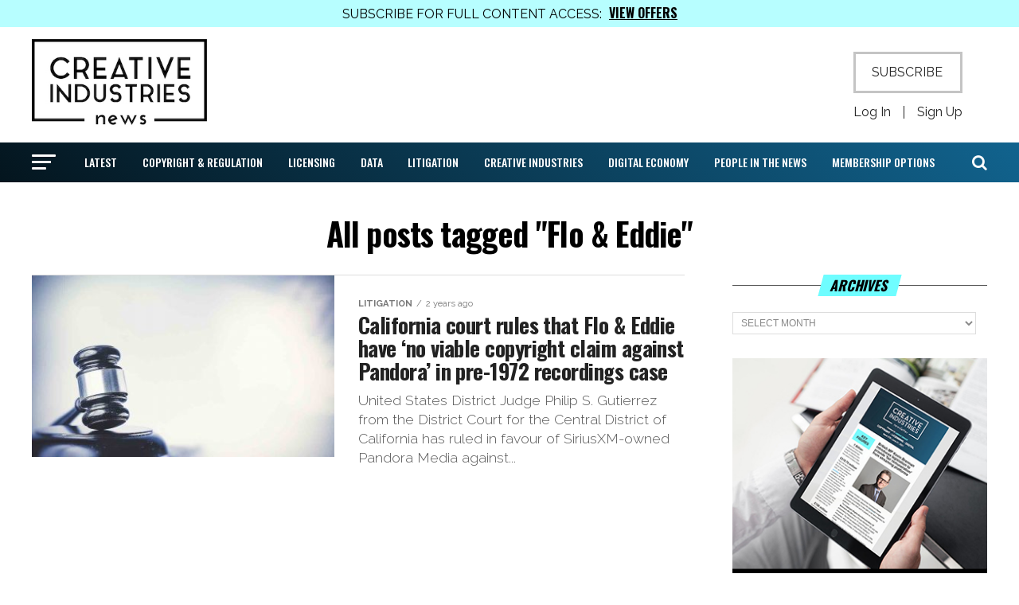

--- FILE ---
content_type: text/html; charset=UTF-8
request_url: https://creativeindustriesnews.com/tag/flo-eddie/
body_size: 17485
content:
<!DOCTYPE html>
<html lang="en-US">
<head>
<meta charset="UTF-8" >
<meta name="viewport" id="viewport" content="width=device-width, initial-scale=1.0, maximum-scale=1.0, minimum-scale=1.0, user-scalable=no" />
<link rel="pingback" href="https://creativeindustriesnews.com/xmlrpc.php" />
<meta property="og:description" content="The Latest in the Creative Industries" />
<title>Flo &amp; Eddie &#8211; Creative Industries News</title>
<meta name='robots' content='max-image-preview:large' />
<link rel='dns-prefetch' href='//fonts.googleapis.com' />
<link rel="alternate" type="application/rss+xml" title="Creative Industries News &raquo; Feed" href="https://creativeindustriesnews.com/feed/" />
<link rel="alternate" type="application/rss+xml" title="Creative Industries News &raquo; Comments Feed" href="https://creativeindustriesnews.com/comments/feed/" />
<link rel="alternate" type="application/rss+xml" title="Creative Industries News &raquo; Flo &amp; Eddie Tag Feed" href="https://creativeindustriesnews.com/tag/flo-eddie/feed/" />
<style id='wp-img-auto-sizes-contain-inline-css' type='text/css'>
img:is([sizes=auto i],[sizes^="auto," i]){contain-intrinsic-size:3000px 1500px}
/*# sourceURL=wp-img-auto-sizes-contain-inline-css */
</style>
<link rel='stylesheet' id='mp-theme-css' href='https://creativeindustriesnews.com/wp-content/plugins/memberpress/css/ui/theme.css?ver=1.12.11' type='text/css' media='all' />
<link rel='stylesheet' id='dashicons-css' href='https://creativeindustriesnews.com/wp-includes/css/dashicons.min.css?ver=6.9' type='text/css' media='all' />
<link rel='stylesheet' id='mp-login-css-css' href='https://creativeindustriesnews.com/wp-content/plugins/memberpress/css/ui/login.css?ver=1.12.11' type='text/css' media='all' />
<style id='wp-emoji-styles-inline-css' type='text/css'>

	img.wp-smiley, img.emoji {
		display: inline !important;
		border: none !important;
		box-shadow: none !important;
		height: 1em !important;
		width: 1em !important;
		margin: 0 0.07em !important;
		vertical-align: -0.1em !important;
		background: none !important;
		padding: 0 !important;
	}
/*# sourceURL=wp-emoji-styles-inline-css */
</style>
<style id='wp-block-library-inline-css' type='text/css'>
:root{--wp-block-synced-color:#7a00df;--wp-block-synced-color--rgb:122,0,223;--wp-bound-block-color:var(--wp-block-synced-color);--wp-editor-canvas-background:#ddd;--wp-admin-theme-color:#007cba;--wp-admin-theme-color--rgb:0,124,186;--wp-admin-theme-color-darker-10:#006ba1;--wp-admin-theme-color-darker-10--rgb:0,107,160.5;--wp-admin-theme-color-darker-20:#005a87;--wp-admin-theme-color-darker-20--rgb:0,90,135;--wp-admin-border-width-focus:2px}@media (min-resolution:192dpi){:root{--wp-admin-border-width-focus:1.5px}}.wp-element-button{cursor:pointer}:root .has-very-light-gray-background-color{background-color:#eee}:root .has-very-dark-gray-background-color{background-color:#313131}:root .has-very-light-gray-color{color:#eee}:root .has-very-dark-gray-color{color:#313131}:root .has-vivid-green-cyan-to-vivid-cyan-blue-gradient-background{background:linear-gradient(135deg,#00d084,#0693e3)}:root .has-purple-crush-gradient-background{background:linear-gradient(135deg,#34e2e4,#4721fb 50%,#ab1dfe)}:root .has-hazy-dawn-gradient-background{background:linear-gradient(135deg,#faaca8,#dad0ec)}:root .has-subdued-olive-gradient-background{background:linear-gradient(135deg,#fafae1,#67a671)}:root .has-atomic-cream-gradient-background{background:linear-gradient(135deg,#fdd79a,#004a59)}:root .has-nightshade-gradient-background{background:linear-gradient(135deg,#330968,#31cdcf)}:root .has-midnight-gradient-background{background:linear-gradient(135deg,#020381,#2874fc)}:root{--wp--preset--font-size--normal:16px;--wp--preset--font-size--huge:42px}.has-regular-font-size{font-size:1em}.has-larger-font-size{font-size:2.625em}.has-normal-font-size{font-size:var(--wp--preset--font-size--normal)}.has-huge-font-size{font-size:var(--wp--preset--font-size--huge)}.has-text-align-center{text-align:center}.has-text-align-left{text-align:left}.has-text-align-right{text-align:right}.has-fit-text{white-space:nowrap!important}#end-resizable-editor-section{display:none}.aligncenter{clear:both}.items-justified-left{justify-content:flex-start}.items-justified-center{justify-content:center}.items-justified-right{justify-content:flex-end}.items-justified-space-between{justify-content:space-between}.screen-reader-text{border:0;clip-path:inset(50%);height:1px;margin:-1px;overflow:hidden;padding:0;position:absolute;width:1px;word-wrap:normal!important}.screen-reader-text:focus{background-color:#ddd;clip-path:none;color:#444;display:block;font-size:1em;height:auto;left:5px;line-height:normal;padding:15px 23px 14px;text-decoration:none;top:5px;width:auto;z-index:100000}html :where(.has-border-color){border-style:solid}html :where([style*=border-top-color]){border-top-style:solid}html :where([style*=border-right-color]){border-right-style:solid}html :where([style*=border-bottom-color]){border-bottom-style:solid}html :where([style*=border-left-color]){border-left-style:solid}html :where([style*=border-width]){border-style:solid}html :where([style*=border-top-width]){border-top-style:solid}html :where([style*=border-right-width]){border-right-style:solid}html :where([style*=border-bottom-width]){border-bottom-style:solid}html :where([style*=border-left-width]){border-left-style:solid}html :where(img[class*=wp-image-]){height:auto;max-width:100%}:where(figure){margin:0 0 1em}html :where(.is-position-sticky){--wp-admin--admin-bar--position-offset:var(--wp-admin--admin-bar--height,0px)}@media screen and (max-width:600px){html :where(.is-position-sticky){--wp-admin--admin-bar--position-offset:0px}}

/*# sourceURL=wp-block-library-inline-css */
</style><style id='wp-block-paragraph-inline-css' type='text/css'>
.is-small-text{font-size:.875em}.is-regular-text{font-size:1em}.is-large-text{font-size:2.25em}.is-larger-text{font-size:3em}.has-drop-cap:not(:focus):first-letter{float:left;font-size:8.4em;font-style:normal;font-weight:100;line-height:.68;margin:.05em .1em 0 0;text-transform:uppercase}body.rtl .has-drop-cap:not(:focus):first-letter{float:none;margin-left:.1em}p.has-drop-cap.has-background{overflow:hidden}:root :where(p.has-background){padding:1.25em 2.375em}:where(p.has-text-color:not(.has-link-color)) a{color:inherit}p.has-text-align-left[style*="writing-mode:vertical-lr"],p.has-text-align-right[style*="writing-mode:vertical-rl"]{rotate:180deg}
/*# sourceURL=https://creativeindustriesnews.com/wp-includes/blocks/paragraph/style.min.css */
</style>
<style id='global-styles-inline-css' type='text/css'>
:root{--wp--preset--aspect-ratio--square: 1;--wp--preset--aspect-ratio--4-3: 4/3;--wp--preset--aspect-ratio--3-4: 3/4;--wp--preset--aspect-ratio--3-2: 3/2;--wp--preset--aspect-ratio--2-3: 2/3;--wp--preset--aspect-ratio--16-9: 16/9;--wp--preset--aspect-ratio--9-16: 9/16;--wp--preset--color--black: #000000;--wp--preset--color--cyan-bluish-gray: #abb8c3;--wp--preset--color--white: #ffffff;--wp--preset--color--pale-pink: #f78da7;--wp--preset--color--vivid-red: #cf2e2e;--wp--preset--color--luminous-vivid-orange: #ff6900;--wp--preset--color--luminous-vivid-amber: #fcb900;--wp--preset--color--light-green-cyan: #7bdcb5;--wp--preset--color--vivid-green-cyan: #00d084;--wp--preset--color--pale-cyan-blue: #8ed1fc;--wp--preset--color--vivid-cyan-blue: #0693e3;--wp--preset--color--vivid-purple: #9b51e0;--wp--preset--color--: #444;--wp--preset--gradient--vivid-cyan-blue-to-vivid-purple: linear-gradient(135deg,rgb(6,147,227) 0%,rgb(155,81,224) 100%);--wp--preset--gradient--light-green-cyan-to-vivid-green-cyan: linear-gradient(135deg,rgb(122,220,180) 0%,rgb(0,208,130) 100%);--wp--preset--gradient--luminous-vivid-amber-to-luminous-vivid-orange: linear-gradient(135deg,rgb(252,185,0) 0%,rgb(255,105,0) 100%);--wp--preset--gradient--luminous-vivid-orange-to-vivid-red: linear-gradient(135deg,rgb(255,105,0) 0%,rgb(207,46,46) 100%);--wp--preset--gradient--very-light-gray-to-cyan-bluish-gray: linear-gradient(135deg,rgb(238,238,238) 0%,rgb(169,184,195) 100%);--wp--preset--gradient--cool-to-warm-spectrum: linear-gradient(135deg,rgb(74,234,220) 0%,rgb(151,120,209) 20%,rgb(207,42,186) 40%,rgb(238,44,130) 60%,rgb(251,105,98) 80%,rgb(254,248,76) 100%);--wp--preset--gradient--blush-light-purple: linear-gradient(135deg,rgb(255,206,236) 0%,rgb(152,150,240) 100%);--wp--preset--gradient--blush-bordeaux: linear-gradient(135deg,rgb(254,205,165) 0%,rgb(254,45,45) 50%,rgb(107,0,62) 100%);--wp--preset--gradient--luminous-dusk: linear-gradient(135deg,rgb(255,203,112) 0%,rgb(199,81,192) 50%,rgb(65,88,208) 100%);--wp--preset--gradient--pale-ocean: linear-gradient(135deg,rgb(255,245,203) 0%,rgb(182,227,212) 50%,rgb(51,167,181) 100%);--wp--preset--gradient--electric-grass: linear-gradient(135deg,rgb(202,248,128) 0%,rgb(113,206,126) 100%);--wp--preset--gradient--midnight: linear-gradient(135deg,rgb(2,3,129) 0%,rgb(40,116,252) 100%);--wp--preset--font-size--small: 13px;--wp--preset--font-size--medium: 20px;--wp--preset--font-size--large: 36px;--wp--preset--font-size--x-large: 42px;--wp--preset--spacing--20: 0.44rem;--wp--preset--spacing--30: 0.67rem;--wp--preset--spacing--40: 1rem;--wp--preset--spacing--50: 1.5rem;--wp--preset--spacing--60: 2.25rem;--wp--preset--spacing--70: 3.38rem;--wp--preset--spacing--80: 5.06rem;--wp--preset--shadow--natural: 6px 6px 9px rgba(0, 0, 0, 0.2);--wp--preset--shadow--deep: 12px 12px 50px rgba(0, 0, 0, 0.4);--wp--preset--shadow--sharp: 6px 6px 0px rgba(0, 0, 0, 0.2);--wp--preset--shadow--outlined: 6px 6px 0px -3px rgb(255, 255, 255), 6px 6px rgb(0, 0, 0);--wp--preset--shadow--crisp: 6px 6px 0px rgb(0, 0, 0);}:where(.is-layout-flex){gap: 0.5em;}:where(.is-layout-grid){gap: 0.5em;}body .is-layout-flex{display: flex;}.is-layout-flex{flex-wrap: wrap;align-items: center;}.is-layout-flex > :is(*, div){margin: 0;}body .is-layout-grid{display: grid;}.is-layout-grid > :is(*, div){margin: 0;}:where(.wp-block-columns.is-layout-flex){gap: 2em;}:where(.wp-block-columns.is-layout-grid){gap: 2em;}:where(.wp-block-post-template.is-layout-flex){gap: 1.25em;}:where(.wp-block-post-template.is-layout-grid){gap: 1.25em;}.has-black-color{color: var(--wp--preset--color--black) !important;}.has-cyan-bluish-gray-color{color: var(--wp--preset--color--cyan-bluish-gray) !important;}.has-white-color{color: var(--wp--preset--color--white) !important;}.has-pale-pink-color{color: var(--wp--preset--color--pale-pink) !important;}.has-vivid-red-color{color: var(--wp--preset--color--vivid-red) !important;}.has-luminous-vivid-orange-color{color: var(--wp--preset--color--luminous-vivid-orange) !important;}.has-luminous-vivid-amber-color{color: var(--wp--preset--color--luminous-vivid-amber) !important;}.has-light-green-cyan-color{color: var(--wp--preset--color--light-green-cyan) !important;}.has-vivid-green-cyan-color{color: var(--wp--preset--color--vivid-green-cyan) !important;}.has-pale-cyan-blue-color{color: var(--wp--preset--color--pale-cyan-blue) !important;}.has-vivid-cyan-blue-color{color: var(--wp--preset--color--vivid-cyan-blue) !important;}.has-vivid-purple-color{color: var(--wp--preset--color--vivid-purple) !important;}.has-black-background-color{background-color: var(--wp--preset--color--black) !important;}.has-cyan-bluish-gray-background-color{background-color: var(--wp--preset--color--cyan-bluish-gray) !important;}.has-white-background-color{background-color: var(--wp--preset--color--white) !important;}.has-pale-pink-background-color{background-color: var(--wp--preset--color--pale-pink) !important;}.has-vivid-red-background-color{background-color: var(--wp--preset--color--vivid-red) !important;}.has-luminous-vivid-orange-background-color{background-color: var(--wp--preset--color--luminous-vivid-orange) !important;}.has-luminous-vivid-amber-background-color{background-color: var(--wp--preset--color--luminous-vivid-amber) !important;}.has-light-green-cyan-background-color{background-color: var(--wp--preset--color--light-green-cyan) !important;}.has-vivid-green-cyan-background-color{background-color: var(--wp--preset--color--vivid-green-cyan) !important;}.has-pale-cyan-blue-background-color{background-color: var(--wp--preset--color--pale-cyan-blue) !important;}.has-vivid-cyan-blue-background-color{background-color: var(--wp--preset--color--vivid-cyan-blue) !important;}.has-vivid-purple-background-color{background-color: var(--wp--preset--color--vivid-purple) !important;}.has-black-border-color{border-color: var(--wp--preset--color--black) !important;}.has-cyan-bluish-gray-border-color{border-color: var(--wp--preset--color--cyan-bluish-gray) !important;}.has-white-border-color{border-color: var(--wp--preset--color--white) !important;}.has-pale-pink-border-color{border-color: var(--wp--preset--color--pale-pink) !important;}.has-vivid-red-border-color{border-color: var(--wp--preset--color--vivid-red) !important;}.has-luminous-vivid-orange-border-color{border-color: var(--wp--preset--color--luminous-vivid-orange) !important;}.has-luminous-vivid-amber-border-color{border-color: var(--wp--preset--color--luminous-vivid-amber) !important;}.has-light-green-cyan-border-color{border-color: var(--wp--preset--color--light-green-cyan) !important;}.has-vivid-green-cyan-border-color{border-color: var(--wp--preset--color--vivid-green-cyan) !important;}.has-pale-cyan-blue-border-color{border-color: var(--wp--preset--color--pale-cyan-blue) !important;}.has-vivid-cyan-blue-border-color{border-color: var(--wp--preset--color--vivid-cyan-blue) !important;}.has-vivid-purple-border-color{border-color: var(--wp--preset--color--vivid-purple) !important;}.has-vivid-cyan-blue-to-vivid-purple-gradient-background{background: var(--wp--preset--gradient--vivid-cyan-blue-to-vivid-purple) !important;}.has-light-green-cyan-to-vivid-green-cyan-gradient-background{background: var(--wp--preset--gradient--light-green-cyan-to-vivid-green-cyan) !important;}.has-luminous-vivid-amber-to-luminous-vivid-orange-gradient-background{background: var(--wp--preset--gradient--luminous-vivid-amber-to-luminous-vivid-orange) !important;}.has-luminous-vivid-orange-to-vivid-red-gradient-background{background: var(--wp--preset--gradient--luminous-vivid-orange-to-vivid-red) !important;}.has-very-light-gray-to-cyan-bluish-gray-gradient-background{background: var(--wp--preset--gradient--very-light-gray-to-cyan-bluish-gray) !important;}.has-cool-to-warm-spectrum-gradient-background{background: var(--wp--preset--gradient--cool-to-warm-spectrum) !important;}.has-blush-light-purple-gradient-background{background: var(--wp--preset--gradient--blush-light-purple) !important;}.has-blush-bordeaux-gradient-background{background: var(--wp--preset--gradient--blush-bordeaux) !important;}.has-luminous-dusk-gradient-background{background: var(--wp--preset--gradient--luminous-dusk) !important;}.has-pale-ocean-gradient-background{background: var(--wp--preset--gradient--pale-ocean) !important;}.has-electric-grass-gradient-background{background: var(--wp--preset--gradient--electric-grass) !important;}.has-midnight-gradient-background{background: var(--wp--preset--gradient--midnight) !important;}.has-small-font-size{font-size: var(--wp--preset--font-size--small) !important;}.has-medium-font-size{font-size: var(--wp--preset--font-size--medium) !important;}.has-large-font-size{font-size: var(--wp--preset--font-size--large) !important;}.has-x-large-font-size{font-size: var(--wp--preset--font-size--x-large) !important;}
/*# sourceURL=global-styles-inline-css */
</style>

<style id='classic-theme-styles-inline-css' type='text/css'>
/*! This file is auto-generated */
.wp-block-button__link{color:#fff;background-color:#32373c;border-radius:9999px;box-shadow:none;text-decoration:none;padding:calc(.667em + 2px) calc(1.333em + 2px);font-size:1.125em}.wp-block-file__button{background:#32373c;color:#fff;text-decoration:none}
/*# sourceURL=/wp-includes/css/classic-themes.min.css */
</style>
<link rel='stylesheet' id='mvp-custom-style-css' href='https://creativeindustriesnews.com/wp-content/themes/zox-news/style.css?ver=6.9' type='text/css' media='all' />
<style id='mvp-custom-style-inline-css' type='text/css'>


#mvp-wallpaper {
	background: url() no-repeat 50% 0;
	}

#mvp-foot-copy a {
	color: #008fef;
	}

#mvp-content-main p a,
#mvp-content-main ul a,
#mvp-content-main ol a,
.mvp-post-add-main p a,
.mvp-post-add-main ul a,
.mvp-post-add-main ol a {
	box-shadow: inset 0 -4px 0 #008fef;
	}

#mvp-content-main p a:hover,
#mvp-content-main ul a:hover,
#mvp-content-main ol a:hover,
.mvp-post-add-main p a:hover,
.mvp-post-add-main ul a:hover,
.mvp-post-add-main ol a:hover {
	background: #008fef;
	}

a,
a:visited,
.post-info-name a,
.woocommerce .woocommerce-breadcrumb a {
	color: #008fef;
	}

#mvp-side-wrap a:hover {
	color: #008fef;
	}

.mvp-fly-top:hover,
.mvp-vid-box-wrap,
ul.mvp-soc-mob-list li.mvp-soc-mob-com {
	background: #6ffdff;
	}

nav.mvp-fly-nav-menu ul li.menu-item-has-children:after,
.mvp-feat1-left-wrap span.mvp-cd-cat,
.mvp-widget-feat1-top-story span.mvp-cd-cat,
.mvp-widget-feat2-left-cont span.mvp-cd-cat,
.mvp-widget-dark-feat span.mvp-cd-cat,
.mvp-widget-dark-sub span.mvp-cd-cat,
.mvp-vid-wide-text span.mvp-cd-cat,
.mvp-feat2-top-text span.mvp-cd-cat,
.mvp-feat3-main-story span.mvp-cd-cat,
.mvp-feat3-sub-text span.mvp-cd-cat,
.mvp-feat4-main-text span.mvp-cd-cat,
.woocommerce-message:before,
.woocommerce-info:before,
.woocommerce-message:before {
	color: #6ffdff;
	}

#searchform input,
.mvp-authors-name {
	border-bottom: 1px solid #6ffdff;
	}

.mvp-fly-top:hover {
	border-top: 1px solid #6ffdff;
	border-left: 1px solid #6ffdff;
	border-bottom: 1px solid #6ffdff;
	}

.woocommerce .widget_price_filter .ui-slider .ui-slider-handle,
.woocommerce #respond input#submit.alt,
.woocommerce a.button.alt,
.woocommerce button.button.alt,
.woocommerce input.button.alt,
.woocommerce #respond input#submit.alt:hover,
.woocommerce a.button.alt:hover,
.woocommerce button.button.alt:hover,
.woocommerce input.button.alt:hover {
	background-color: #6ffdff;
	}

.woocommerce-error,
.woocommerce-info,
.woocommerce-message {
	border-top-color: #6ffdff;
	}

ul.mvp-feat1-list-buts li.active span.mvp-feat1-list-but,
span.mvp-widget-home-title,
span.mvp-post-cat,
span.mvp-feat1-pop-head {
	background: #6ffdff;
	}

.woocommerce span.onsale {
	background-color: #6ffdff;
	}

.mvp-widget-feat2-side-more-but,
.woocommerce .star-rating span:before,
span.mvp-prev-next-label,
.mvp-cat-date-wrap .sticky {
	color: #6ffdff !important;
	}

#mvp-main-nav-top,
#mvp-fly-wrap,
.mvp-soc-mob-right,
#mvp-main-nav-small-cont {
	background: #ffffff;
	}

#mvp-main-nav-small .mvp-fly-but-wrap span,
#mvp-main-nav-small .mvp-search-but-wrap span,
.mvp-nav-top-left .mvp-fly-but-wrap span,
#mvp-fly-wrap .mvp-fly-but-wrap span {
	background: #000000;
	}

.mvp-nav-top-right .mvp-nav-search-but,
span.mvp-fly-soc-head,
.mvp-soc-mob-right i,
#mvp-main-nav-small span.mvp-nav-search-but,
#mvp-main-nav-small .mvp-nav-menu ul li a  {
	color: #000000;
	}

#mvp-main-nav-small .mvp-nav-menu ul li.menu-item-has-children a:after {
	border-color: #000000 transparent transparent transparent;
	}

#mvp-nav-top-wrap span.mvp-nav-search-but:hover,
#mvp-main-nav-small span.mvp-nav-search-but:hover {
	color: #6ffdff;
	}

#mvp-nav-top-wrap .mvp-fly-but-wrap:hover span,
#mvp-main-nav-small .mvp-fly-but-wrap:hover span,
span.mvp-woo-cart-num:hover {
	background: #6ffdff;
	}

#mvp-main-nav-bot-cont {
	background: #ffffff;
	}

#mvp-nav-bot-wrap .mvp-fly-but-wrap span,
#mvp-nav-bot-wrap .mvp-search-but-wrap span {
	background: #000000;
	}

#mvp-nav-bot-wrap span.mvp-nav-search-but,
#mvp-nav-bot-wrap .mvp-nav-menu ul li a {
	color: #000000;
	}

#mvp-nav-bot-wrap .mvp-nav-menu ul li.menu-item-has-children a:after {
	border-color: #000000 transparent transparent transparent;
	}

.mvp-nav-menu ul li:hover a {
	border-bottom: 5px solid #6ffdff;
	}

#mvp-nav-bot-wrap .mvp-fly-but-wrap:hover span {
	background: #6ffdff;
	}

#mvp-nav-bot-wrap span.mvp-nav-search-but:hover {
	color: #6ffdff;
	}

body,
.mvp-feat1-feat-text p,
.mvp-feat2-top-text p,
.mvp-feat3-main-text p,
.mvp-feat3-sub-text p,
#searchform input,
.mvp-author-info-text,
span.mvp-post-excerpt,
.mvp-nav-menu ul li ul.sub-menu li a,
nav.mvp-fly-nav-menu ul li a,
.mvp-ad-label,
span.mvp-feat-caption,
.mvp-post-tags a,
.mvp-post-tags a:visited,
span.mvp-author-box-name a,
#mvp-author-box-text p,
.mvp-post-gallery-text p,
ul.mvp-soc-mob-list li span,
#comments,
h3#reply-title,
h2.comments,
#mvp-foot-copy p,
span.mvp-fly-soc-head,
.mvp-post-tags-header,
span.mvp-prev-next-label,
span.mvp-post-add-link-but,
#mvp-comments-button a,
#mvp-comments-button span.mvp-comment-but-text,
.woocommerce ul.product_list_widget span.product-title,
.woocommerce ul.product_list_widget li a,
.woocommerce #reviews #comments ol.commentlist li .comment-text p.meta,
.woocommerce div.product p.price,
.woocommerce div.product p.price ins,
.woocommerce div.product p.price del,
.woocommerce ul.products li.product .price del,
.woocommerce ul.products li.product .price ins,
.woocommerce ul.products li.product .price,
.woocommerce #respond input#submit,
.woocommerce a.button,
.woocommerce button.button,
.woocommerce input.button,
.woocommerce .widget_price_filter .price_slider_amount .button,
.woocommerce span.onsale,
.woocommerce-review-link,
#woo-content p.woocommerce-result-count,
.woocommerce div.product .woocommerce-tabs ul.tabs li a,
a.mvp-inf-more-but,
span.mvp-cont-read-but,
span.mvp-cd-cat,
span.mvp-cd-date,
.mvp-feat4-main-text p,
span.mvp-woo-cart-num,
span.mvp-widget-home-title2,
.wp-caption,
#mvp-content-main p.wp-caption-text,
.gallery-caption,
.mvp-post-add-main p.wp-caption-text,
#bbpress-forums,
#bbpress-forums p,
.protected-post-form input,
#mvp-feat6-text p {
	font-family: 'Raleway', sans-serif;
	}

.mvp-blog-story-text p,
span.mvp-author-page-desc,
#mvp-404 p,
.mvp-widget-feat1-bot-text p,
.mvp-widget-feat2-left-text p,
.mvp-flex-story-text p,
.mvp-search-text p,
#mvp-content-main p,
.mvp-post-add-main p,
#mvp-content-main ul li,
#mvp-content-main ol li,
.rwp-summary,
.rwp-u-review__comment,
.mvp-feat5-mid-main-text p,
.mvp-feat5-small-main-text p,
#mvp-content-main .wp-block-button__link,
.wp-block-audio figcaption,
.wp-block-video figcaption,
.wp-block-embed figcaption,
.wp-block-verse pre,
pre.wp-block-verse {
	font-family: 'Raleway', sans-serif;
	}

.mvp-nav-menu ul li a,
#mvp-foot-menu ul li a {
	font-family: 'Oswald', sans-serif;
	}


.mvp-feat1-sub-text h2,
.mvp-feat1-pop-text h2,
.mvp-feat1-list-text h2,
.mvp-widget-feat1-top-text h2,
.mvp-widget-feat1-bot-text h2,
.mvp-widget-dark-feat-text h2,
.mvp-widget-dark-sub-text h2,
.mvp-widget-feat2-left-text h2,
.mvp-widget-feat2-right-text h2,
.mvp-blog-story-text h2,
.mvp-flex-story-text h2,
.mvp-vid-wide-more-text p,
.mvp-prev-next-text p,
.mvp-related-text,
.mvp-post-more-text p,
h2.mvp-authors-latest a,
.mvp-feat2-bot-text h2,
.mvp-feat3-sub-text h2,
.mvp-feat3-main-text h2,
.mvp-feat4-main-text h2,
.mvp-feat5-text h2,
.mvp-feat5-mid-main-text h2,
.mvp-feat5-small-main-text h2,
.mvp-feat5-mid-sub-text h2,
#mvp-feat6-text h2,
.alp-related-posts-wrapper .alp-related-post .post-title {
	font-family: 'Oswald', sans-serif;
	}

.mvp-feat2-top-text h2,
.mvp-feat1-feat-text h2,
h1.mvp-post-title,
h1.mvp-post-title-wide,
.mvp-drop-nav-title h4,
#mvp-content-main blockquote p,
.mvp-post-add-main blockquote p,
#mvp-content-main p.has-large-font-size,
#mvp-404 h1,
#woo-content h1.page-title,
.woocommerce div.product .product_title,
.woocommerce ul.products li.product h3,
.alp-related-posts .current .post-title {
	font-family: 'Oswald', sans-serif;
	}

span.mvp-feat1-pop-head,
.mvp-feat1-pop-text:before,
span.mvp-feat1-list-but,
span.mvp-widget-home-title,
.mvp-widget-feat2-side-more,
span.mvp-post-cat,
span.mvp-page-head,
h1.mvp-author-top-head,
.mvp-authors-name,
#mvp-content-main h1,
#mvp-content-main h2,
#mvp-content-main h3,
#mvp-content-main h4,
#mvp-content-main h5,
#mvp-content-main h6,
.woocommerce .related h2,
.woocommerce div.product .woocommerce-tabs .panel h2,
.woocommerce div.product .product_title,
.mvp-feat5-side-list .mvp-feat1-list-img:after {
	font-family: 'Oswald', sans-serif;
	}

	

	.mvp-nav-links {
		display: none;
		}
		

	@media screen and (max-width: 479px) {
		.single #mvp-content-body-top {
			max-height: 400px;
			}
		.single .mvp-cont-read-but-wrap {
			display: inline;
			}
		}
		

	.alp-advert {
		display: none;
	}
	.alp-related-posts-wrapper .alp-related-posts .current {
		margin: 0 0 10px;
	}
		
/*# sourceURL=mvp-custom-style-inline-css */
</style>
<link rel='stylesheet' id='fontawesome-child-css' href='https://creativeindustriesnews.com/wp-content/themes/zox-news-child/font-awesome/css/font-awesome.css?ver=6.9' type='text/css' media='all' />
<link rel='stylesheet' id='mvp-custom-child-style-css' href='https://creativeindustriesnews.com/wp-content/themes/zox-news-child/style.css?ver=1.0.3' type='text/css' media='all' />
<link rel='stylesheet' id='mvp-reset-css' href='https://creativeindustriesnews.com/wp-content/themes/zox-news/css/reset.css?ver=6.9' type='text/css' media='all' />
<link rel='stylesheet' id='fontawesome-css' href='https://creativeindustriesnews.com/wp-content/themes/zox-news-child/font-awesome/css/font-awesome.css?ver=6.9' type='text/css' media='all' />
<link rel='stylesheet' id='mvp-fonts-css' href='//fonts.googleapis.com/css?family=Roboto%3A300%2C400%2C700%2C900%7COswald%3A400%2C700%7CAdvent+Pro%3A700%7COpen+Sans%3A700%7CAnton%3A400Oswald%3A100%2C200%2C300%2C400%2C500%2C600%2C700%2C800%2C900%7COswald%3A100%2C200%2C300%2C400%2C500%2C600%2C700%2C800%2C900%7COswald%3A100%2C200%2C300%2C400%2C500%2C600%2C700%2C800%2C900%7CRaleway%3A100%2C200%2C300%2C400%2C500%2C600%2C700%2C800%2C900%7CRaleway%3A100%2C200%2C300%2C400%2C500%2C600%2C700%2C800%2C900%7COswald%3A100%2C200%2C300%2C400%2C500%2C600%2C700%2C800%2C900%26subset%3Dlatin%2Clatin-ext%2Ccyrillic%2Ccyrillic-ext%2Cgreek-ext%2Cgreek%2Cvietnamese' type='text/css' media='all' />
<link rel='stylesheet' id='mvp-media-queries-css' href='https://creativeindustriesnews.com/wp-content/themes/zox-news/css/media-queries.css?ver=6.9' type='text/css' media='all' />
<script type="text/javascript" src="https://creativeindustriesnews.com/wp-includes/js/jquery/jquery.min.js?ver=3.7.1" id="jquery-core-js"></script>
<script type="text/javascript" src="https://creativeindustriesnews.com/wp-includes/js/jquery/jquery-migrate.min.js?ver=3.4.1" id="jquery-migrate-js"></script>
<script type="text/javascript" src="https://creativeindustriesnews.com/wp-includes/js/underscore.min.js?ver=1.13.7" id="underscore-js"></script>
<script type="text/javascript" src="https://creativeindustriesnews.com/wp-includes/js/dist/hooks.min.js?ver=dd5603f07f9220ed27f1" id="wp-hooks-js"></script>
<script type="text/javascript" src="https://creativeindustriesnews.com/wp-includes/js/dist/i18n.min.js?ver=c26c3dc7bed366793375" id="wp-i18n-js"></script>
<script type="text/javascript" id="wp-i18n-js-after">
/* <![CDATA[ */
wp.i18n.setLocaleData( { 'text direction\u0004ltr': [ 'ltr' ] } );
//# sourceURL=wp-i18n-js-after
/* ]]> */
</script>
<script type="text/javascript" src="https://creativeindustriesnews.com/wp-content/plugins/memberpress/js/login.js?ver=1.12.11" id="mepr-login-js-js"></script>
<link rel="https://api.w.org/" href="https://creativeindustriesnews.com/wp-json/" /><link rel="alternate" title="JSON" type="application/json" href="https://creativeindustriesnews.com/wp-json/wp/v2/tags/4659" /><link rel="EditURI" type="application/rsd+xml" title="RSD" href="https://creativeindustriesnews.com/xmlrpc.php?rsd" />
<meta name="generator" content="WordPress 6.9" />
<link rel="icon" href="https://creativeindustriesnews.com/wp-content/uploads/2021/07/cropped-C-Creative-Industries-News-copy-32x32.jpg" sizes="32x32" />
<link rel="icon" href="https://creativeindustriesnews.com/wp-content/uploads/2021/07/cropped-C-Creative-Industries-News-copy-192x192.jpg" sizes="192x192" />
<link rel="apple-touch-icon" href="https://creativeindustriesnews.com/wp-content/uploads/2021/07/cropped-C-Creative-Industries-News-copy-180x180.jpg" />
<meta name="msapplication-TileImage" content="https://creativeindustriesnews.com/wp-content/uploads/2021/07/cropped-C-Creative-Industries-News-copy-270x270.jpg" />
</head>
<body class="archive tag tag-flo-eddie tag-4659 wp-embed-responsive wp-theme-zox-news wp-child-theme-zox-news-child">
	<div class="legrand-coupon">SUBSCRIBE FOR FULL CONTENT ACCESS: <a href="/subscribe">VIEW OFFERS</a></div>
<!-- 	<div class="legrand-coupon">25% OFF LeGrand Network Subscription — Limited Time Offer.  <a href="">DETAILS</a></div> -->
	<div id="mvp-fly-wrap">
	<div id="mvp-fly-menu-top" class="left relative">
		<div class="mvp-fly-top-out left relative">
			<div class="mvp-fly-top-in">
				<div id="mvp-fly-logo" class="left relative">
											<a href="https://creativeindustriesnews.com/"><img src="https://creativeindustriesnews.com/wp-content/uploads/2021/07/1-Creative-News-Industries-copy.jpg" alt="Creative Industries News" data-rjs="2" /></a>
									</div><!--mvp-fly-logo-->
			</div><!--mvp-fly-top-in-->
			<div class="mvp-fly-but-wrap mvp-fly-but-menu mvp-fly-but-click">
				<span></span>
				<span></span>
				<span></span>
				<span></span>
			</div><!--mvp-fly-but-wrap-->
		</div><!--mvp-fly-top-out-->
	</div><!--mvp-fly-menu-top-->
	<div id="mvp-fly-menu-wrap">
		<nav class="mvp-fly-nav-menu left relative">
			<div class="menu-main-menu-container"><ul id="menu-main-menu" class="menu"><li id="menu-item-297" class="menu-item menu-item-type-post_type menu-item-object-page menu-item-297"><a href="https://creativeindustriesnews.com/latest-news/">Latest</a></li>
<li id="menu-item-634" class="menu-item menu-item-type-taxonomy menu-item-object-category menu-item-634"><a href="https://creativeindustriesnews.com/category/copyright-regulation/">Copyright &amp; Regulation</a></li>
<li id="menu-item-639" class="menu-item menu-item-type-taxonomy menu-item-object-category menu-item-639"><a href="https://creativeindustriesnews.com/category/licensing/">Licensing</a></li>
<li id="menu-item-636" class="menu-item menu-item-type-taxonomy menu-item-object-category menu-item-636"><a href="https://creativeindustriesnews.com/category/data/">Data</a></li>
<li id="menu-item-4193" class="menu-item menu-item-type-taxonomy menu-item-object-category menu-item-4193"><a href="https://creativeindustriesnews.com/category/litigation/">Litigation</a></li>
<li id="menu-item-635" class="menu-item menu-item-type-taxonomy menu-item-object-category menu-item-635"><a href="https://creativeindustriesnews.com/category/creative-industries/">Creative Industries</a></li>
<li id="menu-item-638" class="menu-item menu-item-type-taxonomy menu-item-object-category menu-item-638"><a href="https://creativeindustriesnews.com/category/digital-economy/">Digital Economy</a></li>
<li id="menu-item-640" class="menu-item menu-item-type-taxonomy menu-item-object-category menu-item-640"><a href="https://creativeindustriesnews.com/category/people/">People in the News</a></li>
<li id="menu-item-4110" class="menu-item menu-item-type-post_type menu-item-object-page menu-item-4110"><a href="https://creativeindustriesnews.com/subscribe/">Membership Options</a></li>
</ul></div>		</nav>
	</div><!--mvp-fly-menu-wrap-->
	<div id="mvp-fly-soc-wrap">
		<span class="mvp-fly-soc-head">Connect with us</span>
		<ul class="mvp-fly-soc-list left relative">
										<li><a href="https://twitter.com/legrandnetwork" target="_blank" class="fa fa-twitter fa-2"></a></li>
																							</ul>
	</div><!--mvp-fly-soc-wrap-->
</div><!--mvp-fly-wrap-->	<div id="mvp-site" class="left relative">
		<div id="mvp-search-wrap">
			<div id="mvp-search-box">
				<form method="get" id="searchform" action="https://creativeindustriesnews.com/">
	<input type="text" name="s" id="s" value="Search" onfocus='if (this.value == "Search") { this.value = ""; }' onblur='if (this.value == "") { this.value = "Search"; }' />
	<input type="hidden" id="searchsubmit" value="Search" />
</form>			</div><!--mvp-search-box-->
			<div class="mvp-search-but-wrap mvp-search-click">
				<span></span>
				<span></span>
			</div><!--mvp-search-but-wrap-->
		</div><!--mvp-search-wrap-->
				<div id="mvp-site-wall" class="left relative">
						<div id="mvp-site-main" class="left relative">
			<header id="mvp-main-head-wrap" class="left relative">
									<nav id="mvp-main-nav-wrap" class="left relative">
						<div id="mvp-main-nav-top" class="left relative">
							<div class="mvp-main-box">
								<div id="mvp-nav-top-wrap" class="left relative">
									<div class="mvp-nav-top-right-out left relative">
										<div class="mvp-nav-top-right-in">
											<div class="mvp-nav-top-cont left relative">
												<div class="mvp-nav-top-left-out relative">
													<div class="mvp-nav-top-left">
														<div class="mvp-nav-soc-wrap">
																																														<a href="https://twitter.com/legrandnetwork" target="_blank"><span class="mvp-nav-soc-but fa fa-twitter fa-2"></span></a>
																																																											</div><!--mvp-nav-soc-wrap-->
														<div class="mvp-fly-but-wrap mvp-fly-but-click left relative">
															<span></span>
															<span></span>
															<span></span>
															<span></span>
														</div><!--mvp-fly-but-wrap-->
													</div><!--mvp-nav-top-left-->
													<div class="mvp-nav-top-left-in">
														<div class="mvp-nav-top-mid left relative" itemscope itemtype="http://schema.org/Organization">
																															<a class="mvp-nav-logo-reg" itemprop="url" href="https://creativeindustriesnews.com/"><img itemprop="logo" src="https://creativeindustriesnews.com/wp-content/uploads/2021/07/1-Creative-News-Industries-copy.jpg" alt="Creative Industries News" data-rjs="2" /></a>
																																														<a class="mvp-nav-logo-small" href="https://creativeindustriesnews.com/"><img src="https://creativeindustriesnews.com/wp-content/uploads/2021/07/1-Creative-News-Industries-copy.jpg" alt="Creative Industries News" data-rjs="2" /></a>
																																														<h2 class="mvp-logo-title">Creative Industries News</h2>
																																												</div><!--mvp-nav-top-mid-->
													</div><!--mvp-nav-top-left-in-->
												</div><!--mvp-nav-top-left-out-->
											</div><!--mvp-nav-top-cont-->
										</div><!--mvp-nav-top-right-in-->
										<div class="mvp-nav-top-right">
                                            <div class="jrc-log-in">
                                            
                                                <a class="jrc-subscribe" href="https://creativeindustriesnews.com/subscribe">SUBSCRIBE</a>

                                                <div class="jrc-log-in-links">

                                                    <a href="https://creativeindustriesnews.com/login">Log In</a>

                                                    <a href="https://creativeindustriesnews.com/subscribe">Sign Up</a>

                                                </div>


                                                                                        </div>
																						<span class="mvp-nav-search-but fa fa-search fa-2 mvp-search-click"></span>
										</div><!--mvp-nav-top-right-->
									</div><!--mvp-nav-top-right-out-->
								</div><!--mvp-nav-top-wrap-->
							</div><!--mvp-main-box-->
						</div><!--mvp-main-nav-top-->
						<div id="mvp-main-nav-bot" class="left relative">
							<div id="mvp-main-nav-bot-cont" class="left">
								<div class="mvp-main-box">
									<div id="mvp-nav-bot-wrap" class="left">
										<div class="mvp-nav-bot-right-out left">
											<div class="mvp-nav-bot-right-in">
												<div class="mvp-nav-bot-cont left">
													<div class="mvp-nav-bot-left-out">
														<div class="mvp-nav-bot-left left relative">
															<div class="mvp-fly-but-wrap mvp-fly-but-click left relative">
																<span></span>
																<span></span>
																<span></span>
																<span></span>
															</div><!--mvp-fly-but-wrap-->
														</div><!--mvp-nav-bot-left-->
														<div class="mvp-nav-bot-left-in">
															<div class="mvp-nav-menu left">
																<div class="menu-main-menu-container"><ul id="menu-main-menu-1" class="menu"><li class="menu-item menu-item-type-post_type menu-item-object-page menu-item-297"><a href="https://creativeindustriesnews.com/latest-news/">Latest</a></li>
<li class="menu-item menu-item-type-taxonomy menu-item-object-category menu-item-634 mvp-mega-dropdown"><a href="https://creativeindustriesnews.com/category/copyright-regulation/">Copyright &amp; Regulation</a><div class="mvp-mega-dropdown"><div class="mvp-main-box"><ul class="mvp-mega-list"><li><a href="https://creativeindustriesnews.com/2026/01/win-calls-on-eu-commissioner-valdis-dombrovskis-to-block-the-acquisition-of-downtown-by-universal-music-group/"><div class="mvp-mega-img"><img width="400" height="240" src="https://creativeindustriesnews.com/wp-content/uploads/2023/02/Logo_WIN-400x240.jpg" class="attachment-mvp-mid-thumb size-mvp-mid-thumb wp-post-image" alt="" decoding="async" fetchpriority="high" srcset="https://creativeindustriesnews.com/wp-content/uploads/2023/02/Logo_WIN-400x240.jpg 400w, https://creativeindustriesnews.com/wp-content/uploads/2023/02/Logo_WIN-1000x600.jpg 1000w, https://creativeindustriesnews.com/wp-content/uploads/2023/02/Logo_WIN-590x354.jpg 590w" sizes="(max-width: 400px) 100vw, 400px" /></div><p>WIN calls on EU Commissioner Valdis Dombrovskis to &#8220;block&#8221; the acquisition of Downtown by Universal Music Group</p></a></li><li><a href="https://creativeindustriesnews.com/2026/01/cyprus-presidency-of-the-eu-will-support-a-robust-copyright-framework/"><div class="mvp-mega-img"><img width="400" height="240" src="https://creativeindustriesnews.com/wp-content/uploads/2026/01/Logo_Cyprus-presidency-2026-400x240.jpeg" class="attachment-mvp-mid-thumb size-mvp-mid-thumb wp-post-image" alt="" decoding="async" srcset="https://creativeindustriesnews.com/wp-content/uploads/2026/01/Logo_Cyprus-presidency-2026-400x240.jpeg 400w, https://creativeindustriesnews.com/wp-content/uploads/2026/01/Logo_Cyprus-presidency-2026-590x354.jpeg 590w" sizes="(max-width: 400px) 100vw, 400px" /></div><p>Cyprus Presidency of the EU will support a &#8216;robust copyright framework&#8217;</p></a></li><li><a href="https://creativeindustriesnews.com/2026/01/moldova-officially-joins-creative-europe-as-the-european-commission-evaluates-the-impact-of-the-programme-on-the-sector/"><div class="mvp-mega-img"><img width="400" height="240" src="https://creativeindustriesnews.com/wp-content/uploads/2025/02/Logo_Creative-europe-400x240.jpg" class="attachment-mvp-mid-thumb size-mvp-mid-thumb wp-post-image" alt="" decoding="async" srcset="https://creativeindustriesnews.com/wp-content/uploads/2025/02/Logo_Creative-europe-400x240.jpg 400w, https://creativeindustriesnews.com/wp-content/uploads/2025/02/Logo_Creative-europe-1000x600.jpg 1000w, https://creativeindustriesnews.com/wp-content/uploads/2025/02/Logo_Creative-europe-590x354.jpg 590w" sizes="(max-width: 400px) 100vw, 400px" /></div><p>Moldova officially joins Creative Europe as the European Commission evaluates the impact of the programme on the sector</p></a></li><li><a href="https://creativeindustriesnews.com/2026/01/korean-association-of-newspapers-opposes-government-plans-to-allow-the-use-of-copyrighted-material-to-train-ai-models/"><div class="mvp-mega-img"><img width="400" height="240" src="https://creativeindustriesnews.com/wp-content/uploads/2023/04/AdobeStock_AI-visualisation-400x240.jpg" class="attachment-mvp-mid-thumb size-mvp-mid-thumb wp-post-image" alt="" decoding="async" srcset="https://creativeindustriesnews.com/wp-content/uploads/2023/04/AdobeStock_AI-visualisation-400x240.jpg 400w, https://creativeindustriesnews.com/wp-content/uploads/2023/04/AdobeStock_AI-visualisation-1000x600.jpg 1000w, https://creativeindustriesnews.com/wp-content/uploads/2023/04/AdobeStock_AI-visualisation-590x354.jpg 590w" sizes="(max-width: 400px) 100vw, 400px" /></div><p>Korean Association of Newspapers opposes government plans to allow the use of copyrighted material to train AI models</p></a></li><li><a href="https://creativeindustriesnews.com/2026/01/copyright-alliance-adds-recording-academys-kim-alton-and-nmpas-shannon-sorensen-as-at-large-board-members/"><div class="mvp-mega-img"><img width="400" height="240" src="https://creativeindustriesnews.com/wp-content/uploads/2021/12/Logo_Copyright-Alliance-400x240.jpg" class="attachment-mvp-mid-thumb size-mvp-mid-thumb wp-post-image" alt="" decoding="async" srcset="https://creativeindustriesnews.com/wp-content/uploads/2021/12/Logo_Copyright-Alliance-400x240.jpg 400w, https://creativeindustriesnews.com/wp-content/uploads/2021/12/Logo_Copyright-Alliance-590x354.jpg 590w" sizes="(max-width: 400px) 100vw, 400px" /></div><p>Copyright Alliance adds Recording Academy&#8217;s Kim Alton and NMPA&#8217;s Shannon Sorensen as at-large board members</p></a></li></ul></div></div></li>
<li class="menu-item menu-item-type-taxonomy menu-item-object-category menu-item-639 mvp-mega-dropdown"><a href="https://creativeindustriesnews.com/category/licensing/">Licensing</a><div class="mvp-mega-dropdown"><div class="mvp-main-box"><ul class="mvp-mega-list"><li><a href="https://creativeindustriesnews.com/2026/01/bmg-combines-all-licensing-units-into-one-new-global-service-sync/"><div class="mvp-mega-img"><img width="400" height="240" src="https://creativeindustriesnews.com/wp-content/uploads/2026/01/Logo_BMG-SYNC-400x240.jpeg" class="attachment-mvp-mid-thumb size-mvp-mid-thumb wp-post-image" alt="" decoding="async" srcset="https://creativeindustriesnews.com/wp-content/uploads/2026/01/Logo_BMG-SYNC-400x240.jpeg 400w, https://creativeindustriesnews.com/wp-content/uploads/2026/01/Logo_BMG-SYNC-1000x600.jpeg 1000w, https://creativeindustriesnews.com/wp-content/uploads/2026/01/Logo_BMG-SYNC-590x354.jpeg 590w" sizes="(max-width: 400px) 100vw, 400px" /></div><p>BMG combines all licensing units into one new global service, SYNC+</p></a></li><li><a href="https://creativeindustriesnews.com/2026/01/digital-deals-week-2-2026/"><div class="mvp-mega-img"><img width="400" height="240" src="https://creativeindustriesnews.com/wp-content/uploads/2024/08/AdobeStock_Digital-technologies-displayed-400x240.jpg" class="attachment-mvp-mid-thumb size-mvp-mid-thumb wp-post-image" alt="" decoding="async" srcset="https://creativeindustriesnews.com/wp-content/uploads/2024/08/AdobeStock_Digital-technologies-displayed-400x240.jpg 400w, https://creativeindustriesnews.com/wp-content/uploads/2024/08/AdobeStock_Digital-technologies-displayed-1000x600.jpg 1000w, https://creativeindustriesnews.com/wp-content/uploads/2024/08/AdobeStock_Digital-technologies-displayed-590x354.jpg 590w" sizes="(max-width: 400px) 100vw, 400px" /></div><p>Digital deals — Week 2, 2026</p></a></li><li><a href="https://creativeindustriesnews.com/2026/01/merlin-unveils-its-new-board-as-charlie-lexton-starts-his-mandate-as-ceo/"><div class="mvp-mega-img"><img width="400" height="240" src="https://creativeindustriesnews.com/wp-content/uploads/2022/11/Logo_Merlin_Black-400x240.jpg" class="attachment-mvp-mid-thumb size-mvp-mid-thumb wp-post-image" alt="" decoding="async" /></div><p>Merlin unveils its new Board as Charlie Lexton starts his mandate as CEO</p></a></li><li><a href="https://creativeindustriesnews.com/2026/01/sourceaudio-partners-with-native-instruments-to-provide-ai-datasets/"><div class="mvp-mega-img"><img width="400" height="240" src="https://creativeindustriesnews.com/wp-content/uploads/2026/01/Logo_SourceAudio_Native-Instruments-400x240.jpeg" class="attachment-mvp-mid-thumb size-mvp-mid-thumb wp-post-image" alt="" decoding="async" /></div><p>SourceAudio partners with Native Instruments to provide AI datasets</p></a></li><li><a href="https://creativeindustriesnews.com/2025/12/prs-for-music-and-the-iprs-partner-for-the-launch-of-apple-fitness-in-india/"><div class="mvp-mega-img"><img width="400" height="240" src="https://creativeindustriesnews.com/wp-content/uploads/2025/12/AdobeStock_Man-exercising-outdoors-with-a-smart-device_Fitness-400x240.jpg" class="attachment-mvp-mid-thumb size-mvp-mid-thumb wp-post-image" alt="" decoding="async" srcset="https://creativeindustriesnews.com/wp-content/uploads/2025/12/AdobeStock_Man-exercising-outdoors-with-a-smart-device_Fitness-400x240.jpg 400w, https://creativeindustriesnews.com/wp-content/uploads/2025/12/AdobeStock_Man-exercising-outdoors-with-a-smart-device_Fitness-590x354.jpg 590w" sizes="(max-width: 400px) 100vw, 400px" /></div><p>PRS for Music and IPRS partner for the launch of Apple Fitness+ in India</p></a></li></ul></div></div></li>
<li class="menu-item menu-item-type-taxonomy menu-item-object-category menu-item-636 mvp-mega-dropdown"><a href="https://creativeindustriesnews.com/category/data/">Data</a><div class="mvp-mega-dropdown"><div class="mvp-main-box"><ul class="mvp-mega-list"><li><a href="https://creativeindustriesnews.com/2026/01/the-new-york-times-hannah-poferl-named-chief-data-officer-at-universal-music-group/"><div class="mvp-mega-img"><img width="400" height="240" src="https://creativeindustriesnews.com/wp-content/uploads/2026/01/UMG_Hannah-Poferl_Headshot_Credit-Jordan-Strauss-400x240.jpeg" class="attachment-mvp-mid-thumb size-mvp-mid-thumb wp-post-image" alt="" decoding="async" srcset="https://creativeindustriesnews.com/wp-content/uploads/2026/01/UMG_Hannah-Poferl_Headshot_Credit-Jordan-Strauss-400x240.jpeg 400w, https://creativeindustriesnews.com/wp-content/uploads/2026/01/UMG_Hannah-Poferl_Headshot_Credit-Jordan-Strauss-1000x600.jpeg 1000w, https://creativeindustriesnews.com/wp-content/uploads/2026/01/UMG_Hannah-Poferl_Headshot_Credit-Jordan-Strauss-590x354.jpeg 590w" sizes="(max-width: 400px) 100vw, 400px" /></div><p>The New York Times&#8217; Hannah Poferl named Chief Data Officer at Universal Music Group</p></a></li><li><a href="https://creativeindustriesnews.com/2026/01/ircam-amplify-joins-music-fights-fraud/"><div class="mvp-mega-img"><img width="400" height="240" src="https://creativeindustriesnews.com/wp-content/uploads/2024/05/Logo_Ircam-Amplify_White-on-black-400x240.jpg" class="attachment-mvp-mid-thumb size-mvp-mid-thumb wp-post-image" alt="" decoding="async" srcset="https://creativeindustriesnews.com/wp-content/uploads/2024/05/Logo_Ircam-Amplify_White-on-black-400x240.jpg 400w, https://creativeindustriesnews.com/wp-content/uploads/2024/05/Logo_Ircam-Amplify_White-on-black-1000x600.jpg 1000w, https://creativeindustriesnews.com/wp-content/uploads/2024/05/Logo_Ircam-Amplify_White-on-black-590x354.jpg 590w" sizes="(max-width: 400px) 100vw, 400px" /></div><p>Ircam Amplify joins Music Fights Fraud</p></a></li><li><a href="https://creativeindustriesnews.com/2026/01/sourceaudio-partners-with-native-instruments-to-provide-ai-datasets/"><div class="mvp-mega-img"><img width="400" height="240" src="https://creativeindustriesnews.com/wp-content/uploads/2026/01/Logo_SourceAudio_Native-Instruments-400x240.jpeg" class="attachment-mvp-mid-thumb size-mvp-mid-thumb wp-post-image" alt="" decoding="async" /></div><p>SourceAudio partners with Native Instruments to provide AI datasets</p></a></li><li><a href="https://creativeindustriesnews.com/2025/12/the-boards-of-adami-and-scpp-agree-to-a-joint-data-and-royalty-distribution-tool/"><div class="mvp-mega-img"><img width="400" height="240" src="https://creativeindustriesnews.com/wp-content/uploads/2024/05/Logo_SCPP_ADAMI-400x240.jpg" class="attachment-mvp-mid-thumb size-mvp-mid-thumb wp-post-image" alt="" decoding="async" srcset="https://creativeindustriesnews.com/wp-content/uploads/2024/05/Logo_SCPP_ADAMI-400x240.jpg 400w, https://creativeindustriesnews.com/wp-content/uploads/2024/05/Logo_SCPP_ADAMI-590x354.jpg 590w" sizes="(max-width: 400px) 100vw, 400px" /></div><p>The boards of ADAMI and SCPP agree to a joint data and royalty distribution tool</p></a></li><li><a href="https://creativeindustriesnews.com/2025/12/cisac-launches-new-service-iswc-ipi-context-search-to-identify-creators-interested-party-information-numbers/"><div class="mvp-mega-img"><img width="400" height="194" src="https://creativeindustriesnews.com/wp-content/uploads/2023/05/Logo_ISWC-Network-400x194.jpg" class="attachment-mvp-mid-thumb size-mvp-mid-thumb wp-post-image" alt="" decoding="async" /></div><p>CISAC launches new service ISWC IPI Context Search to identify creator&#8217;s Interested Party Information numbers</p></a></li></ul></div></div></li>
<li class="menu-item menu-item-type-taxonomy menu-item-object-category menu-item-4193 mvp-mega-dropdown"><a href="https://creativeindustriesnews.com/category/litigation/">Litigation</a><div class="mvp-mega-dropdown"><div class="mvp-main-box"><ul class="mvp-mega-list"><li><a href="https://creativeindustriesnews.com/2026/01/nmpa-and-us-music-publishers-hit-by-antitrust-lawsuit-filed-by-x-corp-for-anticompetitive-conduct/"><div class="mvp-mega-img"><img width="400" height="240" src="https://creativeindustriesnews.com/wp-content/uploads/2024/03/AdobeStock_Justice-mallet-and-Sherman-act-400x240.jpg" class="attachment-mvp-mid-thumb size-mvp-mid-thumb wp-post-image" alt="" decoding="async" srcset="https://creativeindustriesnews.com/wp-content/uploads/2024/03/AdobeStock_Justice-mallet-and-Sherman-act-400x240.jpg 400w, https://creativeindustriesnews.com/wp-content/uploads/2024/03/AdobeStock_Justice-mallet-and-Sherman-act-1000x600.jpg 1000w, https://creativeindustriesnews.com/wp-content/uploads/2024/03/AdobeStock_Justice-mallet-and-Sherman-act-590x354.jpg 590w" sizes="(max-width: 400px) 100vw, 400px" /></div><p>NMPA and US music publishers hit by antitrust lawsuit filed by X Corp for &#8216;anticompetitive conduct&#8217;</p></a></li><li><a href="https://creativeindustriesnews.com/2026/01/new-york-court-rejects-salt-n-pepas-bid-to-reclaim-rights-to-their-recordings/"><div class="mvp-mega-img"><img width="400" height="240" src="https://creativeindustriesnews.com/wp-content/uploads/2023/11/AdobeStock_Jutice-hammer-and-scales-in-background-400x240.jpg" class="attachment-mvp-mid-thumb size-mvp-mid-thumb wp-post-image" alt="" decoding="async" srcset="https://creativeindustriesnews.com/wp-content/uploads/2023/11/AdobeStock_Jutice-hammer-and-scales-in-background-400x240.jpg 400w, https://creativeindustriesnews.com/wp-content/uploads/2023/11/AdobeStock_Jutice-hammer-and-scales-in-background-1000x600.jpg 1000w, https://creativeindustriesnews.com/wp-content/uploads/2023/11/AdobeStock_Jutice-hammer-and-scales-in-background-590x354.jpg 590w" sizes="(max-width: 400px) 100vw, 400px" /></div><p>New York court rejects Salt-N-Pepa&#8217;s bid to reclaim rights to their recordings</p></a></li><li><a href="https://creativeindustriesnews.com/2026/01/indian-performing-right-society-takes-legal-action-against-hospitality-venues-playing-unlicensed-music/"><div class="mvp-mega-img"><img width="400" height="211" src="https://creativeindustriesnews.com/wp-content/uploads/2021/03/Logo_IPRS-400x211.png" class="attachment-mvp-mid-thumb size-mvp-mid-thumb wp-post-image" alt="" decoding="async" /></div><p>Indian Performing Right Society takes legal action against hospitality venues playing unlicensed music</p></a></li><li><a href="https://creativeindustriesnews.com/2026/01/appeals-court-rules-in-favour-of-paramount-in-top-gun-infringement-case/"><div class="mvp-mega-img"><img width="400" height="240" src="https://creativeindustriesnews.com/wp-content/uploads/2022/03/AdobeStock_Justice-hammer-400x240.jpg" class="attachment-mvp-mid-thumb size-mvp-mid-thumb wp-post-image" alt="" decoding="async" srcset="https://creativeindustriesnews.com/wp-content/uploads/2022/03/AdobeStock_Justice-hammer-400x240.jpg 400w, https://creativeindustriesnews.com/wp-content/uploads/2022/03/AdobeStock_Justice-hammer-1000x600.jpg 1000w, https://creativeindustriesnews.com/wp-content/uploads/2022/03/AdobeStock_Justice-hammer-590x354.jpg 590w" sizes="(max-width: 400px) 100vw, 400px" /></div><p>Appeals court rules in favour of Paramount in &#8216;Top Gun&#8217; infringement case</p></a></li><li><a href="https://creativeindustriesnews.com/2025/11/us-news-organisations-sue-openai-and-microsoft-quebecs-la-presse-accuses-openai-of-pillaging-our-content/"><div class="mvp-mega-img"><img width="400" height="240" src="https://creativeindustriesnews.com/wp-content/uploads/2023/06/AdobeStock_Person-holding-a-phone-with-News-on-screen-400x240.jpg" class="attachment-mvp-mid-thumb size-mvp-mid-thumb wp-post-image" alt="" decoding="async" srcset="https://creativeindustriesnews.com/wp-content/uploads/2023/06/AdobeStock_Person-holding-a-phone-with-News-on-screen-400x240.jpg 400w, https://creativeindustriesnews.com/wp-content/uploads/2023/06/AdobeStock_Person-holding-a-phone-with-News-on-screen-1000x600.jpg 1000w, https://creativeindustriesnews.com/wp-content/uploads/2023/06/AdobeStock_Person-holding-a-phone-with-News-on-screen-590x354.jpg 590w" sizes="(max-width: 400px) 100vw, 400px" /></div><p>US news organisations sue OpenAI and Microsoft; Québec&#8217;s La Presse accuses OpenAI of &#8216;pillaging our content&#8217;</p></a></li></ul></div></div></li>
<li class="menu-item menu-item-type-taxonomy menu-item-object-category menu-item-635 mvp-mega-dropdown"><a href="https://creativeindustriesnews.com/category/creative-industries/">Creative Industries</a><div class="mvp-mega-dropdown"><div class="mvp-main-box"><ul class="mvp-mega-list"><li><a href="https://creativeindustriesnews.com/2026/01/win-calls-on-eu-commissioner-valdis-dombrovskis-to-block-the-acquisition-of-downtown-by-universal-music-group/"><div class="mvp-mega-img"><img width="400" height="240" src="https://creativeindustriesnews.com/wp-content/uploads/2023/02/Logo_WIN-400x240.jpg" class="attachment-mvp-mid-thumb size-mvp-mid-thumb wp-post-image" alt="" decoding="async" srcset="https://creativeindustriesnews.com/wp-content/uploads/2023/02/Logo_WIN-400x240.jpg 400w, https://creativeindustriesnews.com/wp-content/uploads/2023/02/Logo_WIN-1000x600.jpg 1000w, https://creativeindustriesnews.com/wp-content/uploads/2023/02/Logo_WIN-590x354.jpg 590w" sizes="(max-width: 400px) 100vw, 400px" /></div><p>WIN calls on EU Commissioner Valdis Dombrovskis to &#8220;block&#8221; the acquisition of Downtown by Universal Music Group</p></a></li><li><a href="https://creativeindustriesnews.com/2026/01/kobalt-seals-a-global-publishing-partnership-with-indias-madverse-music/"><div class="mvp-mega-img"><img width="400" height="240" src="https://creativeindustriesnews.com/wp-content/uploads/2026/01/Logo_Kobalt_Madverse-400x240.jpeg" class="attachment-mvp-mid-thumb size-mvp-mid-thumb wp-post-image" alt="" decoding="async" srcset="https://creativeindustriesnews.com/wp-content/uploads/2026/01/Logo_Kobalt_Madverse-400x240.jpeg 400w, https://creativeindustriesnews.com/wp-content/uploads/2026/01/Logo_Kobalt_Madverse-590x354.jpeg 590w" sizes="(max-width: 400px) 100vw, 400px" /></div><p>Kobalt seals a global publishing partnership with India&#8217;s Madverse music</p></a></li><li><a href="https://creativeindustriesnews.com/2026/01/atlantic-screen-group-raises-up-to-30m-in-funding-from-corrum-capital/"><div class="mvp-mega-img"><img width="400" height="240" src="https://creativeindustriesnews.com/wp-content/uploads/2026/01/Logo_Atlantic-Screen-Group_ASG-400x240.jpeg" class="attachment-mvp-mid-thumb size-mvp-mid-thumb wp-post-image" alt="" decoding="async" srcset="https://creativeindustriesnews.com/wp-content/uploads/2026/01/Logo_Atlantic-Screen-Group_ASG-400x240.jpeg 400w, https://creativeindustriesnews.com/wp-content/uploads/2026/01/Logo_Atlantic-Screen-Group_ASG-590x354.jpeg 590w" sizes="(max-width: 400px) 100vw, 400px" /></div><p>Atlantic Screen Group raises up to $30m in funding from Corrum Capital</p></a></li><li><a href="https://creativeindustriesnews.com/2026/01/cutting-edge-group-acquires-the-music-catalogue-of-composer-john-paesano/"><div class="mvp-mega-img"><img width="400" height="240" src="https://creativeindustriesnews.com/wp-content/uploads/2024/04/Logo_Cutting-Edge-400x240.jpg" class="attachment-mvp-mid-thumb size-mvp-mid-thumb wp-post-image" alt="" decoding="async" srcset="https://creativeindustriesnews.com/wp-content/uploads/2024/04/Logo_Cutting-Edge-400x240.jpg 400w, https://creativeindustriesnews.com/wp-content/uploads/2024/04/Logo_Cutting-Edge-590x354.jpg 590w" sizes="(max-width: 400px) 100vw, 400px" /></div><p>Cutting Edge Group acquires the music catalogue of composer John Paesano</p></a></li><li><a href="https://creativeindustriesnews.com/2026/01/bmg-combines-all-licensing-units-into-one-new-global-service-sync/"><div class="mvp-mega-img"><img width="400" height="240" src="https://creativeindustriesnews.com/wp-content/uploads/2026/01/Logo_BMG-SYNC-400x240.jpeg" class="attachment-mvp-mid-thumb size-mvp-mid-thumb wp-post-image" alt="" decoding="async" srcset="https://creativeindustriesnews.com/wp-content/uploads/2026/01/Logo_BMG-SYNC-400x240.jpeg 400w, https://creativeindustriesnews.com/wp-content/uploads/2026/01/Logo_BMG-SYNC-1000x600.jpeg 1000w, https://creativeindustriesnews.com/wp-content/uploads/2026/01/Logo_BMG-SYNC-590x354.jpeg 590w" sizes="(max-width: 400px) 100vw, 400px" /></div><p>BMG combines all licensing units into one new global service, SYNC+</p></a></li></ul></div></div></li>
<li class="menu-item menu-item-type-taxonomy menu-item-object-category menu-item-638 mvp-mega-dropdown"><a href="https://creativeindustriesnews.com/category/digital-economy/">Digital Economy</a><div class="mvp-mega-dropdown"><div class="mvp-main-box"><ul class="mvp-mega-list"><li><a href="https://creativeindustriesnews.com/2026/01/calendar-week-2-2026/"><div class="mvp-mega-img"><img width="400" height="240" src="https://creativeindustriesnews.com/wp-content/uploads/2024/03/AdobeStock_Calendar-and-a-red-pen-400x240.jpg" class="attachment-mvp-mid-thumb size-mvp-mid-thumb wp-post-image" alt="" decoding="async" srcset="https://creativeindustriesnews.com/wp-content/uploads/2024/03/AdobeStock_Calendar-and-a-red-pen-400x240.jpg 400w, https://creativeindustriesnews.com/wp-content/uploads/2024/03/AdobeStock_Calendar-and-a-red-pen-1000x600.jpg 1000w, https://creativeindustriesnews.com/wp-content/uploads/2024/03/AdobeStock_Calendar-and-a-red-pen-590x354.jpg 590w" sizes="(max-width: 400px) 100vw, 400px" /></div><p>Calendar — Week 2, 2026</p></a></li><li><a href="https://creativeindustriesnews.com/2026/01/digital-deals-week-2-2026/"><div class="mvp-mega-img"><img width="400" height="240" src="https://creativeindustriesnews.com/wp-content/uploads/2024/08/AdobeStock_Digital-technologies-displayed-400x240.jpg" class="attachment-mvp-mid-thumb size-mvp-mid-thumb wp-post-image" alt="" decoding="async" srcset="https://creativeindustriesnews.com/wp-content/uploads/2024/08/AdobeStock_Digital-technologies-displayed-400x240.jpg 400w, https://creativeindustriesnews.com/wp-content/uploads/2024/08/AdobeStock_Digital-technologies-displayed-1000x600.jpg 1000w, https://creativeindustriesnews.com/wp-content/uploads/2024/08/AdobeStock_Digital-technologies-displayed-590x354.jpg 590w" sizes="(max-width: 400px) 100vw, 400px" /></div><p>Digital deals — Week 2, 2026</p></a></li><li><a href="https://creativeindustriesnews.com/2026/01/key-figures-week-2-2026/"><div class="mvp-mega-img"><img width="400" height="240" src="https://creativeindustriesnews.com/wp-content/uploads/2026/01/AdobeStock_Numbers-in-black-400x240.jpeg" class="attachment-mvp-mid-thumb size-mvp-mid-thumb wp-post-image" alt="" decoding="async" srcset="https://creativeindustriesnews.com/wp-content/uploads/2026/01/AdobeStock_Numbers-in-black-400x240.jpeg 400w, https://creativeindustriesnews.com/wp-content/uploads/2026/01/AdobeStock_Numbers-in-black-590x354.jpeg 590w" sizes="(max-width: 400px) 100vw, 400px" /></div><p>Key figures — Week 2, 2026</p></a></li><li><a href="https://creativeindustriesnews.com/2026/01/main-stories-week-2-2026/"><div class="mvp-mega-img"><img width="400" height="240" src="https://creativeindustriesnews.com/wp-content/uploads/2026/01/AdobeStock_Mobile-phone-with-News-on-screen-1-400x240.jpg" class="attachment-mvp-mid-thumb size-mvp-mid-thumb wp-post-image" alt="" decoding="async" srcset="https://creativeindustriesnews.com/wp-content/uploads/2026/01/AdobeStock_Mobile-phone-with-News-on-screen-1-400x240.jpg 400w, https://creativeindustriesnews.com/wp-content/uploads/2026/01/AdobeStock_Mobile-phone-with-News-on-screen-1-590x354.jpg 590w" sizes="(max-width: 400px) 100vw, 400px" /></div><p>Main stories — Week 2, 2026</p></a></li><li><a href="https://creativeindustriesnews.com/2026/01/spotify-expands-monetisation-programme-for-video-podcasters-and-launches-new-api/"><div class="mvp-mega-img"><img width="400" height="240" src="https://creativeindustriesnews.com/wp-content/uploads/2026/01/Spotify_New-podcast-facility-in-Los-Angeles-400x240.jpeg" class="attachment-mvp-mid-thumb size-mvp-mid-thumb wp-post-image" alt="" decoding="async" srcset="https://creativeindustriesnews.com/wp-content/uploads/2026/01/Spotify_New-podcast-facility-in-Los-Angeles-400x240.jpeg 400w, https://creativeindustriesnews.com/wp-content/uploads/2026/01/Spotify_New-podcast-facility-in-Los-Angeles-1000x600.jpeg 1000w, https://creativeindustriesnews.com/wp-content/uploads/2026/01/Spotify_New-podcast-facility-in-Los-Angeles-590x354.jpeg 590w" sizes="(max-width: 400px) 100vw, 400px" /></div><p>Spotify expands monetisation programme for video podcasters and launches new API</p></a></li></ul></div></div></li>
<li class="menu-item menu-item-type-taxonomy menu-item-object-category menu-item-640 mvp-mega-dropdown"><a href="https://creativeindustriesnews.com/category/people/">People in the News</a><div class="mvp-mega-dropdown"><div class="mvp-main-box"><ul class="mvp-mega-list"><li><a href="https://creativeindustriesnews.com/2026/01/jeff-toig-promoted-to-ceo-of-us-rights-society-global-music-rights-as-randy-grimmett-becomes-executive-chairman/"><div class="mvp-mega-img"><img width="400" height="240" src="https://creativeindustriesnews.com/wp-content/uploads/2022/10/Logo_Global-Music-Rights_GMR-400x240.jpg" class="attachment-mvp-mid-thumb size-mvp-mid-thumb wp-post-image" alt="" decoding="async" srcset="https://creativeindustriesnews.com/wp-content/uploads/2022/10/Logo_Global-Music-Rights_GMR-400x240.jpg 400w, https://creativeindustriesnews.com/wp-content/uploads/2022/10/Logo_Global-Music-Rights_GMR-590x354.jpg 590w" sizes="(max-width: 400px) 100vw, 400px" /></div><p>Jeff Toig promoted to CEO of US rights society Global Music Rights as Randy Grimmett becomes Executive Chairman</p></a></li><li><a href="https://creativeindustriesnews.com/2026/01/kobalt-seals-a-global-publishing-partnership-with-indias-madverse-music/"><div class="mvp-mega-img"><img width="400" height="240" src="https://creativeindustriesnews.com/wp-content/uploads/2026/01/Logo_Kobalt_Madverse-400x240.jpeg" class="attachment-mvp-mid-thumb size-mvp-mid-thumb wp-post-image" alt="" decoding="async" srcset="https://creativeindustriesnews.com/wp-content/uploads/2026/01/Logo_Kobalt_Madverse-400x240.jpeg 400w, https://creativeindustriesnews.com/wp-content/uploads/2026/01/Logo_Kobalt_Madverse-590x354.jpeg 590w" sizes="(max-width: 400px) 100vw, 400px" /></div><p>Kobalt seals a global publishing partnership with India&#8217;s Madverse music</p></a></li><li><a href="https://creativeindustriesnews.com/2026/01/cutting-edge-group-acquires-the-music-catalogue-of-composer-john-paesano/"><div class="mvp-mega-img"><img width="400" height="240" src="https://creativeindustriesnews.com/wp-content/uploads/2024/04/Logo_Cutting-Edge-400x240.jpg" class="attachment-mvp-mid-thumb size-mvp-mid-thumb wp-post-image" alt="" decoding="async" srcset="https://creativeindustriesnews.com/wp-content/uploads/2024/04/Logo_Cutting-Edge-400x240.jpg 400w, https://creativeindustriesnews.com/wp-content/uploads/2024/04/Logo_Cutting-Edge-590x354.jpg 590w" sizes="(max-width: 400px) 100vw, 400px" /></div><p>Cutting Edge Group acquires the music catalogue of composer John Paesano</p></a></li><li><a href="https://creativeindustriesnews.com/2026/01/music-deals-week-2-2026/"><div class="mvp-mega-img"><img width="400" height="240" src="https://creativeindustriesnews.com/wp-content/uploads/2024/11/AdobeStock_Person-signing-a-contract-400x240.jpg" class="attachment-mvp-mid-thumb size-mvp-mid-thumb wp-post-image" alt="" decoding="async" srcset="https://creativeindustriesnews.com/wp-content/uploads/2024/11/AdobeStock_Person-signing-a-contract-400x240.jpg 400w, https://creativeindustriesnews.com/wp-content/uploads/2024/11/AdobeStock_Person-signing-a-contract-1000x600.jpg 1000w, https://creativeindustriesnews.com/wp-content/uploads/2024/11/AdobeStock_Person-signing-a-contract-590x354.jpg 590w" sizes="(max-width: 400px) 100vw, 400px" /></div><p>Music deals — Week 2, 2026</p></a></li><li><a href="https://creativeindustriesnews.com/2026/01/musical-chairs-week-2-2026/"><div class="mvp-mega-img"><img width="400" height="240" src="https://creativeindustriesnews.com/wp-content/uploads/2023/02/AdobeStock_Empty-orchestra-seats-400x240.jpg" class="attachment-mvp-mid-thumb size-mvp-mid-thumb wp-post-image" alt="" decoding="async" srcset="https://creativeindustriesnews.com/wp-content/uploads/2023/02/AdobeStock_Empty-orchestra-seats-400x240.jpg 400w, https://creativeindustriesnews.com/wp-content/uploads/2023/02/AdobeStock_Empty-orchestra-seats-1000x600.jpg 1000w, https://creativeindustriesnews.com/wp-content/uploads/2023/02/AdobeStock_Empty-orchestra-seats-590x354.jpg 590w" sizes="(max-width: 400px) 100vw, 400px" /></div><p>Musical chairs — Week 2, 2026</p></a></li></ul></div></div></li>
<li class="menu-item menu-item-type-post_type menu-item-object-page menu-item-4110"><a href="https://creativeindustriesnews.com/subscribe/">Membership Options</a></li>
</ul></div>															</div><!--mvp-nav-menu-->
														</div><!--mvp-nav-bot-left-in-->
													</div><!--mvp-nav-bot-left-out-->
												</div><!--mvp-nav-bot-cont-->
											</div><!--mvp-nav-bot-right-in-->
											<div class="mvp-nav-bot-right left relative">
												<span class="mvp-nav-search-but fa fa-search fa-2 mvp-search-click"></span>
											</div><!--mvp-nav-bot-right-->
										</div><!--mvp-nav-bot-right-out-->
									</div><!--mvp-nav-bot-wrap-->
								</div><!--mvp-main-nav-bot-cont-->
							</div><!--mvp-main-box-->
						</div><!--mvp-main-nav-bot-->
					</nav><!--mvp-main-nav-wrap-->
							</header><!--mvp-main-head-wrap-->
			<div id="mvp-main-body-wrap" class="left relative"><div class="mvp-main-blog-wrap left relative">
	<div class="mvp-main-box">
		<div class="mvp-main-blog-cont left relative">
							<header id="mvp-post-head" class="left relative">
					<h1 class="mvp-post-title left entry-title" itemprop="headline">All posts tagged "Flo &amp; Eddie"</h1>
				</header>
						<div class="mvp-main-blog-out left relative">
				<div class="mvp-main-blog-in">
					<div class="mvp-main-blog-body left relative">
													<ul class="mvp-blog-story-list left relative infinite-content">
																	<li class="mvp-blog-story-wrap left relative infinite-post">
										<a href="https://creativeindustriesnews.com/2023/07/california-court-rules-that-flo-eddie-have-no-viable-copyright-claim-against-pandora-in-pre-1972-recordings-case/" rel="bookmark">
																					<div class="mvp-blog-story-out relative">
												<div class="mvp-blog-story-img left relative">
													<img width="400" height="240" src="https://creativeindustriesnews.com/wp-content/uploads/2022/10/AdobeStock_gavel-set-against-bright-computer-monitor-screen-background-400x240.jpg" class="mvp-reg-img lazy wp-post-image" alt="" decoding="async" loading="lazy" srcset="https://creativeindustriesnews.com/wp-content/uploads/2022/10/AdobeStock_gavel-set-against-bright-computer-monitor-screen-background-400x240.jpg 400w, https://creativeindustriesnews.com/wp-content/uploads/2022/10/AdobeStock_gavel-set-against-bright-computer-monitor-screen-background-1000x600.jpg 1000w, https://creativeindustriesnews.com/wp-content/uploads/2022/10/AdobeStock_gavel-set-against-bright-computer-monitor-screen-background-590x354.jpg 590w" sizes="auto, (max-width: 400px) 100vw, 400px" />													<img width="80" height="80" src="https://creativeindustriesnews.com/wp-content/uploads/2022/10/AdobeStock_gavel-set-against-bright-computer-monitor-screen-background-80x80.jpg" class="mvp-mob-img lazy wp-post-image" alt="" decoding="async" loading="lazy" srcset="https://creativeindustriesnews.com/wp-content/uploads/2022/10/AdobeStock_gavel-set-against-bright-computer-monitor-screen-background-80x80.jpg 80w, https://creativeindustriesnews.com/wp-content/uploads/2022/10/AdobeStock_gavel-set-against-bright-computer-monitor-screen-background-150x150.jpg 150w" sizes="auto, (max-width: 80px) 100vw, 80px" />																									</div><!--mvp-blog-story-img-->
												<div class="mvp-blog-story-in">
													<div class="mvp-blog-story-text left relative">
														<div class="mvp-cat-date-wrap left relative">
																															<span class="mvp-cd-cat left relative">Litigation</span><span class="mvp-cd-date left relative">2 years ago</span>
																													</div><!--mvp-cat-date-wrap-->
														<h2>California court rules that Flo &#038; Eddie have &#8216;no viable copyright claim against Pandora&#8217; in pre-1972 recordings case</h2>
														<p>United States District Judge Philip S. Gutierrez from the District Court for the Central District of California has ruled in favour of SiriusXM-owned Pandora Media against...</p>
													</div><!--mvp-blog-story-text-->
												</div><!--mvp-blog-story-in-->
											</div><!--mvp-blog-story-out-->
																				</a>
									</li><!--mvp-blog-story-wrap-->
															</ul>
												<div class="mvp-inf-more-wrap left relative">
															<a href="#" class="mvp-inf-more-but">More Posts</a>
														<div class="mvp-nav-links">
															</div><!--mvp-nav-links-->
						</div><!--mvp-inf-more-wrap-->
					</div><!--mvp-main-blog-body-->
				</div><!--mvp-mvp-main-blog-in-->
				<div id="mvp-side-wrap" class="left relative theiaStickySidebar">
			<section id="archives-3" class="mvp-side-widget widget_archive"><div class="mvp-widget-home-head"><h4 class="mvp-widget-home-title"><span class="mvp-widget-home-title">Archives</span></h4></div>		<label class="screen-reader-text" for="archives-dropdown-3">Archives</label>
		<select id="archives-dropdown-3" name="archive-dropdown">
			
			<option value="">Select Month</option>
				<option value='https://creativeindustriesnews.com/2026/01/'> January 2026 </option>
	<option value='https://creativeindustriesnews.com/2025/12/'> December 2025 </option>
	<option value='https://creativeindustriesnews.com/2025/11/'> November 2025 </option>
	<option value='https://creativeindustriesnews.com/2025/10/'> October 2025 </option>
	<option value='https://creativeindustriesnews.com/2025/09/'> September 2025 </option>
	<option value='https://creativeindustriesnews.com/2025/08/'> August 2025 </option>
	<option value='https://creativeindustriesnews.com/2025/07/'> July 2025 </option>
	<option value='https://creativeindustriesnews.com/2025/06/'> June 2025 </option>
	<option value='https://creativeindustriesnews.com/2025/05/'> May 2025 </option>
	<option value='https://creativeindustriesnews.com/2025/04/'> April 2025 </option>
	<option value='https://creativeindustriesnews.com/2025/03/'> March 2025 </option>
	<option value='https://creativeindustriesnews.com/2025/02/'> February 2025 </option>
	<option value='https://creativeindustriesnews.com/2025/01/'> January 2025 </option>
	<option value='https://creativeindustriesnews.com/2024/12/'> December 2024 </option>
	<option value='https://creativeindustriesnews.com/2024/11/'> November 2024 </option>
	<option value='https://creativeindustriesnews.com/2024/10/'> October 2024 </option>
	<option value='https://creativeindustriesnews.com/2024/09/'> September 2024 </option>
	<option value='https://creativeindustriesnews.com/2024/08/'> August 2024 </option>
	<option value='https://creativeindustriesnews.com/2024/07/'> July 2024 </option>
	<option value='https://creativeindustriesnews.com/2024/06/'> June 2024 </option>
	<option value='https://creativeindustriesnews.com/2024/05/'> May 2024 </option>
	<option value='https://creativeindustriesnews.com/2024/04/'> April 2024 </option>
	<option value='https://creativeindustriesnews.com/2024/03/'> March 2024 </option>
	<option value='https://creativeindustriesnews.com/2024/02/'> February 2024 </option>
	<option value='https://creativeindustriesnews.com/2024/01/'> January 2024 </option>
	<option value='https://creativeindustriesnews.com/2023/12/'> December 2023 </option>
	<option value='https://creativeindustriesnews.com/2023/11/'> November 2023 </option>
	<option value='https://creativeindustriesnews.com/2023/10/'> October 2023 </option>
	<option value='https://creativeindustriesnews.com/2023/09/'> September 2023 </option>
	<option value='https://creativeindustriesnews.com/2023/08/'> August 2023 </option>
	<option value='https://creativeindustriesnews.com/2023/07/'> July 2023 </option>
	<option value='https://creativeindustriesnews.com/2023/06/'> June 2023 </option>
	<option value='https://creativeindustriesnews.com/2023/05/'> May 2023 </option>
	<option value='https://creativeindustriesnews.com/2023/04/'> April 2023 </option>
	<option value='https://creativeindustriesnews.com/2023/03/'> March 2023 </option>
	<option value='https://creativeindustriesnews.com/2023/02/'> February 2023 </option>
	<option value='https://creativeindustriesnews.com/2023/01/'> January 2023 </option>
	<option value='https://creativeindustriesnews.com/2022/12/'> December 2022 </option>
	<option value='https://creativeindustriesnews.com/2022/11/'> November 2022 </option>
	<option value='https://creativeindustriesnews.com/2022/10/'> October 2022 </option>
	<option value='https://creativeindustriesnews.com/2022/09/'> September 2022 </option>
	<option value='https://creativeindustriesnews.com/2022/08/'> August 2022 </option>
	<option value='https://creativeindustriesnews.com/2022/07/'> July 2022 </option>
	<option value='https://creativeindustriesnews.com/2022/06/'> June 2022 </option>
	<option value='https://creativeindustriesnews.com/2022/05/'> May 2022 </option>
	<option value='https://creativeindustriesnews.com/2022/04/'> April 2022 </option>
	<option value='https://creativeindustriesnews.com/2022/03/'> March 2022 </option>
	<option value='https://creativeindustriesnews.com/2022/02/'> February 2022 </option>
	<option value='https://creativeindustriesnews.com/2022/01/'> January 2022 </option>
	<option value='https://creativeindustriesnews.com/2021/12/'> December 2021 </option>
	<option value='https://creativeindustriesnews.com/2021/11/'> November 2021 </option>
	<option value='https://creativeindustriesnews.com/2021/10/'> October 2021 </option>
	<option value='https://creativeindustriesnews.com/2021/09/'> September 2021 </option>
	<option value='https://creativeindustriesnews.com/2021/08/'> August 2021 </option>
	<option value='https://creativeindustriesnews.com/2021/07/'> July 2021 </option>
	<option value='https://creativeindustriesnews.com/2021/06/'> June 2021 </option>
	<option value='https://creativeindustriesnews.com/2021/05/'> May 2021 </option>
	<option value='https://creativeindustriesnews.com/2021/04/'> April 2021 </option>
	<option value='https://creativeindustriesnews.com/2021/03/'> March 2021 </option>
	<option value='https://creativeindustriesnews.com/2021/02/'> February 2021 </option>
	<option value='https://creativeindustriesnews.com/2021/01/'> January 2021 </option>
	<option value='https://creativeindustriesnews.com/2020/12/'> December 2020 </option>
	<option value='https://creativeindustriesnews.com/2020/11/'> November 2020 </option>
	<option value='https://creativeindustriesnews.com/2020/10/'> October 2020 </option>
	<option value='https://creativeindustriesnews.com/2020/09/'> September 2020 </option>
	<option value='https://creativeindustriesnews.com/2020/08/'> August 2020 </option>
	<option value='https://creativeindustriesnews.com/2020/07/'> July 2020 </option>
	<option value='https://creativeindustriesnews.com/2020/06/'> June 2020 </option>
	<option value='https://creativeindustriesnews.com/2020/05/'> May 2020 </option>
	<option value='https://creativeindustriesnews.com/2020/04/'> April 2020 </option>
	<option value='https://creativeindustriesnews.com/2020/03/'> March 2020 </option>
	<option value='https://creativeindustriesnews.com/2020/02/'> February 2020 </option>
	<option value='https://creativeindustriesnews.com/2020/01/'> January 2020 </option>
	<option value='https://creativeindustriesnews.com/2019/12/'> December 2019 </option>
	<option value='https://creativeindustriesnews.com/2019/11/'> November 2019 </option>
	<option value='https://creativeindustriesnews.com/2019/10/'> October 2019 </option>
	<option value='https://creativeindustriesnews.com/2019/09/'> September 2019 </option>
	<option value='https://creativeindustriesnews.com/2019/08/'> August 2019 </option>
	<option value='https://creativeindustriesnews.com/2019/07/'> July 2019 </option>
	<option value='https://creativeindustriesnews.com/2019/06/'> June 2019 </option>
	<option value='https://creativeindustriesnews.com/2019/05/'> May 2019 </option>
	<option value='https://creativeindustriesnews.com/2019/04/'> April 2019 </option>
	<option value='https://creativeindustriesnews.com/2019/03/'> March 2019 </option>
	<option value='https://creativeindustriesnews.com/2019/02/'> February 2019 </option>
	<option value='https://creativeindustriesnews.com/2018/12/'> December 2018 </option>
	<option value='https://creativeindustriesnews.com/2018/09/'> September 2018 </option>
	<option value='https://creativeindustriesnews.com/2018/08/'> August 2018 </option>
	<option value='https://creativeindustriesnews.com/2017/05/'> May 2017 </option>
	<option value='https://creativeindustriesnews.com/2017/04/'> April 2017 </option>
	<option value='https://creativeindustriesnews.com/2016/12/'> December 2016 </option>
	<option value='https://creativeindustriesnews.com/2016/11/'> November 2016 </option>
	<option value='https://creativeindustriesnews.com/2016/09/'> September 2016 </option>
	<option value='https://creativeindustriesnews.com/2016/06/'> June 2016 </option>
	<option value='https://creativeindustriesnews.com/2016/05/'> May 2016 </option>
	<option value='https://creativeindustriesnews.com/2016/04/'> April 2016 </option>
	<option value='https://creativeindustriesnews.com/2016/03/'> March 2016 </option>
	<option value='https://creativeindustriesnews.com/2016/01/'> January 2016 </option>
	<option value='https://creativeindustriesnews.com/2015/12/'> December 2015 </option>
	<option value='https://creativeindustriesnews.com/2015/11/'> November 2015 </option>
	<option value='https://creativeindustriesnews.com/2015/09/'> September 2015 </option>
	<option value='https://creativeindustriesnews.com/2015/08/'> August 2015 </option>
	<option value='https://creativeindustriesnews.com/2015/07/'> July 2015 </option>
	<option value='https://creativeindustriesnews.com/2015/06/'> June 2015 </option>
	<option value='https://creativeindustriesnews.com/2015/05/'> May 2015 </option>
	<option value='https://creativeindustriesnews.com/2015/04/'> April 2015 </option>
	<option value='https://creativeindustriesnews.com/2015/03/'> March 2015 </option>
	<option value='https://creativeindustriesnews.com/2014/09/'> September 2014 </option>
	<option value='https://creativeindustriesnews.com/2014/06/'> June 2014 </option>
	<option value='https://creativeindustriesnews.com/2014/04/'> April 2014 </option>
	<option value='https://creativeindustriesnews.com/2014/02/'> February 2014 </option>
	<option value='https://creativeindustriesnews.com/2014/01/'> January 2014 </option>
	<option value='https://creativeindustriesnews.com/2013/10/'> October 2013 </option>
	<option value='https://creativeindustriesnews.com/2013/04/'> April 2013 </option>
	<option value='https://creativeindustriesnews.com/2013/02/'> February 2013 </option>
	<option value='https://creativeindustriesnews.com/2013/01/'> January 2013 </option>
	<option value='https://creativeindustriesnews.com/2012/11/'> November 2012 </option>
	<option value='https://creativeindustriesnews.com/2012/10/'> October 2012 </option>
	<option value='https://creativeindustriesnews.com/2012/09/'> September 2012 </option>
	<option value='https://creativeindustriesnews.com/2012/07/'> July 2012 </option>
	<option value='https://creativeindustriesnews.com/2012/06/'> June 2012 </option>
	<option value='https://creativeindustriesnews.com/2012/05/'> May 2012 </option>
	<option value='https://creativeindustriesnews.com/2012/04/'> April 2012 </option>
	<option value='https://creativeindustriesnews.com/2012/03/'> March 2012 </option>
	<option value='https://creativeindustriesnews.com/2012/02/'> February 2012 </option>
	<option value='https://creativeindustriesnews.com/2012/01/'> January 2012 </option>
	<option value='https://creativeindustriesnews.com/2011/12/'> December 2011 </option>
	<option value='https://creativeindustriesnews.com/2011/11/'> November 2011 </option>
	<option value='https://creativeindustriesnews.com/2011/10/'> October 2011 </option>
	<option value='https://creativeindustriesnews.com/2011/09/'> September 2011 </option>
	<option value='https://creativeindustriesnews.com/2011/07/'> July 2011 </option>
	<option value='https://creativeindustriesnews.com/2011/05/'> May 2011 </option>
	<option value='https://creativeindustriesnews.com/2011/04/'> April 2011 </option>
	<option value='https://creativeindustriesnews.com/2011/03/'> March 2011 </option>
	<option value='https://creativeindustriesnews.com/2011/02/'> February 2011 </option>
	<option value='https://creativeindustriesnews.com/2011/01/'> January 2011 </option>
	<option value='https://creativeindustriesnews.com/2010/11/'> November 2010 </option>
	<option value='https://creativeindustriesnews.com/2010/09/'> September 2010 </option>

		</select>

			<script type="text/javascript">
/* <![CDATA[ */

( ( dropdownId ) => {
	const dropdown = document.getElementById( dropdownId );
	function onSelectChange() {
		setTimeout( () => {
			if ( 'escape' === dropdown.dataset.lastkey ) {
				return;
			}
			if ( dropdown.value ) {
				document.location.href = dropdown.value;
			}
		}, 250 );
	}
	function onKeyUp( event ) {
		if ( 'Escape' === event.key ) {
			dropdown.dataset.lastkey = 'escape';
		} else {
			delete dropdown.dataset.lastkey;
		}
	}
	function onClick() {
		delete dropdown.dataset.lastkey;
	}
	dropdown.addEventListener( 'keyup', onKeyUp );
	dropdown.addEventListener( 'click', onClick );
	dropdown.addEventListener( 'change', onSelectChange );
})( "archives-dropdown-3" );

//# sourceURL=WP_Widget_Archives%3A%3Awidget
/* ]]> */
</script>
</section><section id="media_image-3" class="mvp-side-widget widget_media_image"><a href="/subscribe/"><img width="327" height="493" src="https://creativeindustriesnews.com/wp-content/uploads/2021/08/Subscribe-Today-and-Receive-Creative-Industries-Newsletter.jpg" class="image wp-image-4226  attachment-full size-full" alt="" style="max-width: 100%; height: auto;" decoding="async" loading="lazy" srcset="https://creativeindustriesnews.com/wp-content/uploads/2021/08/Subscribe-Today-and-Receive-Creative-Industries-Newsletter.jpg 327w, https://creativeindustriesnews.com/wp-content/uploads/2021/08/Subscribe-Today-and-Receive-Creative-Industries-Newsletter-199x300.jpg 199w" sizes="auto, (max-width: 327px) 100vw, 327px" /></a></section><section id="categories-4" class="mvp-side-widget widget_categories"><div class="mvp-widget-home-head"><h4 class="mvp-widget-home-title"><span class="mvp-widget-home-title">BROWSE BY CATEGORY</span></h4></div>
			<ul>
					<li class="cat-item cat-item-250"><a href="https://creativeindustriesnews.com/category/collective-management-organisations/">Collective Management Organisations</a>
</li>
	<li class="cat-item cat-item-173"><a href="https://creativeindustriesnews.com/category/copyright-regulation/">Copyright &amp; Regulation</a>
</li>
	<li class="cat-item cat-item-176"><a href="https://creativeindustriesnews.com/category/creative-industries/">Creative Industries</a>
</li>
	<li class="cat-item cat-item-175"><a href="https://creativeindustriesnews.com/category/data/">Data</a>
</li>
	<li class="cat-item cat-item-177"><a href="https://creativeindustriesnews.com/category/digital-economy/">Digital Economy</a>
</li>
	<li class="cat-item cat-item-372"><a href="https://creativeindustriesnews.com/category/interview/">Interview</a>
</li>
	<li class="cat-item cat-item-174"><a href="https://creativeindustriesnews.com/category/licensing/">Licensing</a>
</li>
	<li class="cat-item cat-item-251"><a href="https://creativeindustriesnews.com/category/litigation/">Litigation</a>
</li>
	<li class="cat-item cat-item-179"><a href="https://creativeindustriesnews.com/category/people/">People in the News</a>
</li>
	<li class="cat-item cat-item-1"><a href="https://creativeindustriesnews.com/category/uncategorized/">Uncategorized</a>
</li>
			</ul>

			</section><section id="mvp_ad_widget-15" class="mvp-side-widget mvp_ad_widget">			<div class="mvp-widget-ad left relative">
				<span class="mvp-ad-label">Advertisement</span>
				<a href="/contact"><img src="/wp-content/uploads/2021/08/4-300-x-250.jpg" /></a>			</div><!--mvp-widget-ad-->
		</section><section id="mvp_ad_widget-16" class="mvp-side-widget mvp_ad_widget">			<div class="mvp-widget-ad left relative">
				<span class="mvp-ad-label">Advertisement</span>
				<a href="/contact"><img src="/wp-content/uploads/2021/08/5-300-x-600.jpg" /></a>
			</div><!--mvp-widget-ad-->
		</section>	</div><!--mvp-side-wrap-->			</div><!--mvp-mvp-main-blog-out-->
		</div><!--mvp-main-blog-cont-->
	</div><!--mvp-main-box-->
</div><!--mvp-main-blog-wrap-->
</div><!--mvp-main-body-wrap-->
			<footer id="mvp-foot-wrap" class="left relative">
				<div id="mvp-foot-top" class="left relative">
					<div class="mvp-main-box">
                        <div class="footer-left">
                            <div id="mvp-foot-logo" class="left relative">
                                                                    <a href="https://creativeindustriesnews.com/"><img src="https://creativeindustriesnews.com/wp-content/uploads/2021/07/Creative-Industries-News-White-Logo-copy.png" alt="Creative Industries News" data-rjs="2" /></a>
                                                            </div><!--mvp-foot-logo-->
                            <div id="mvp-foot-soc" class="left relative">
                                <ul class="mvp-foot-soc-list left relative">
                                                                                                                <li><a href="https://twitter.com/legrandnetwork" target="_blank" class="fa fa-twitter fa-2"></a></li>
                                                                                                                                                                                                                                                                                            </ul>
                            </div><!--mvp-foot-soc-->
                        </div>
                        <div class="footer-right">
                            <div id="mvp-foot-menu-wrap" class="left relative">
                                <div id="mvp-foot-menu" class="left relative">
                                    <div class="menu-footer-menu-container"><ul id="menu-footer-menu" class="menu"><li id="menu-item-502" class="text-only menu-item menu-item-type-custom menu-item-object-custom menu-item-502"><a href="#">BROWSE</a></li>
<li id="menu-item-652" class="menu-item menu-item-type-post_type menu-item-object-page menu-item-652"><a href="https://creativeindustriesnews.com/latest-news/">Chronological View</a></li>
<li id="menu-item-504" class="cat-title menu-item menu-item-type-custom menu-item-object-custom menu-item-504"><a href="#">BY CATEGORY</a></li>
<li id="menu-item-646" class="menu-item menu-item-type-taxonomy menu-item-object-category menu-item-646"><a href="https://creativeindustriesnews.com/category/creative-industries/">Creative Industries</a></li>
<li id="menu-item-649" class="menu-item menu-item-type-taxonomy menu-item-object-category menu-item-649"><a href="https://creativeindustriesnews.com/category/digital-economy/">Digital Economy</a></li>
<li id="menu-item-651" class="menu-item menu-item-type-taxonomy menu-item-object-category menu-item-651"><a href="https://creativeindustriesnews.com/category/people/">People in the News</a></li>
<li id="menu-item-647" class="menu-item menu-item-type-taxonomy menu-item-object-category menu-item-647"><a href="https://creativeindustriesnews.com/category/data/">Data</a></li>
<li id="menu-item-4192" class="menu-item menu-item-type-taxonomy menu-item-object-category menu-item-4192"><a href="https://creativeindustriesnews.com/category/litigation/">Litigation</a></li>
<li id="menu-item-650" class="menu-item menu-item-type-taxonomy menu-item-object-category menu-item-650"><a href="https://creativeindustriesnews.com/category/licensing/">Licensing</a></li>
<li id="menu-item-645" class="menu-item menu-item-type-taxonomy menu-item-object-category menu-item-645"><a href="https://creativeindustriesnews.com/category/copyright-regulation/">Copyright &amp; Regulation</a></li>
</ul></div>                                </div><!--mvp-foot-menu-->
                            </div><!--mvp-foot-menu-wrap-->
                            <div id="mvp-foot-menu-wrap" class="left relative">
                                <div id="mvp-foot-menu" class="left relative">
                                    <div class="menu-footer-menu-2-container"><ul id="menu-footer-menu-2" class="menu"><li id="menu-item-512" class="text-only menu-item menu-item-type-custom menu-item-object-custom menu-item-512"><a href="#">SUBSCRIBE</a></li>
<li id="menu-item-4225" class="menu-item menu-item-type-post_type menu-item-object-page menu-item-4225"><a href="https://creativeindustriesnews.com/subscribe/">Creative Industries News</a></li>
<li id="menu-item-4224" class="menu-item menu-item-type-post_type menu-item-object-page menu-item-4224"><a href="https://creativeindustriesnews.com/subscribe/">Membership Options</a></li>
<li id="menu-item-515" class="text-only menu-item menu-item-type-custom menu-item-object-custom menu-item-515"><a href="#">MORE</a></li>
<li id="menu-item-644" class="menu-item menu-item-type-post_type menu-item-object-page menu-item-644"><a href="https://creativeindustriesnews.com/about/">About</a></li>
<li id="menu-item-641" class="menu-item menu-item-type-post_type menu-item-object-page menu-item-641"><a href="https://creativeindustriesnews.com/contact/">Contact / Work With Us</a></li>
</ul></div>                                </div><!--mvp-foot-menu-->
                            </div><!--mvp-foot-menu-wrap-->
                        </div>
					</div><!--mvp-main-box-->
				</div><!--mvp-foot-top-->
				<div id="mvp-foot-bot" class="left relative">
					<div class="mvp-main-box">
						<div id="mvp-foot-copy" class="left relative">
							<p>Copyright © 2021 Legrand Network. Creative Industries News is powered by <strong>Legrand Network.</strong><br>
<a href="/privacy-policy">Privacy Policy</a>   |   <a href="/cookie-policy">Cookie Policy</a>  |   <a href="/accessibility-statement">Accessibility Statement</a></p>
						</div><!--mvp-foot-copy-->
					</div><!--mvp-main-box-->
				</div><!--mvp-foot-bot-->
			</footer>
		</div><!--mvp-site-main-->
	</div><!--mvp-site-wall-->
</div><!--mvp-site-->
<div class="mvp-fly-top back-to-top">
	<i class="fa fa-angle-up fa-3"></i>
</div><!--mvp-fly-top-->
<div class="mvp-fly-fade mvp-fly-but-click">
</div><!--mvp-fly-fade-->
<script type="speculationrules">
{"prefetch":[{"source":"document","where":{"and":[{"href_matches":"/*"},{"not":{"href_matches":["/wp-*.php","/wp-admin/*","/wp-content/uploads/*","/wp-content/*","/wp-content/plugins/*","/wp-content/themes/zox-news-child/*","/wp-content/themes/zox-news/*","/*\\?(.+)"]}},{"not":{"selector_matches":"a[rel~=\"nofollow\"]"}},{"not":{"selector_matches":".no-prefetch, .no-prefetch a"}}]},"eagerness":"conservative"}]}
</script>
<script type="text/javascript" src="https://creativeindustriesnews.com/wp-content/themes/zox-news/js/mvpcustom.js?ver=6.9" id="mvp-custom-js"></script>
<script type="text/javascript" id="mvp-custom-js-after">
/* <![CDATA[ */

	jQuery(document).ready(function($) {
	var leaderHeight = $("#mvp-leader-wrap").outerHeight();
	var logoHeight = $("#mvp-main-nav-top").outerHeight();
	var botHeight = $("#mvp-main-nav-bot").outerHeight();
	var navHeight = $("#mvp-main-head-wrap").outerHeight();
	var headerHeight = navHeight + leaderHeight;
	var aboveNav = leaderHeight + logoHeight;
	var totalHeight = logoHeight + botHeight;
	var previousScroll = 0;
	$(window).scroll(function(event){
			var scroll = $(this).scrollTop();
			if ( typeof leaderHeight !== "undefined" ) {
				if ($(window).scrollTop() > aboveNav){
					$("#mvp-main-nav-top").addClass("mvp-nav-small");
					$("#mvp-main-nav-bot").css("margin-top", logoHeight );
				} else {
					$("#mvp-main-nav-top").removeClass("mvp-nav-small");
					$("#mvp-main-nav-bot").css("margin-top","0");
				}
				if ($(window).scrollTop() > headerHeight){
					$("#mvp-main-nav-top").addClass("mvp-fixed");
					$("#mvp-main-nav-bot").addClass("mvp-fixed1");
					$("#mvp-main-body-wrap").css("margin-top", totalHeight );
					$("#mvp-main-nav-top").addClass("mvp-fixed-shadow");
					$(".mvp-fly-top").addClass("mvp-to-top");
					if(scroll < previousScroll) {
						$("#mvp-main-nav-bot").addClass("mvp-fixed2");
						$("#mvp-main-nav-top").removeClass("mvp-fixed-shadow");
					} else {
						$("#mvp-main-nav-bot").removeClass("mvp-fixed2");
						$("#mvp-main-nav-top").addClass("mvp-fixed-shadow");
					}
				} else {
					$("#mvp-main-nav-top").removeClass("mvp-fixed");
					$("#mvp-main-nav-bot").removeClass("mvp-fixed1");
					$("#mvp-main-nav-bot").removeClass("mvp-fixed2");
					$("#mvp-main-body-wrap").css("margin-top","0");
					$("#mvp-main-nav-top").removeClass("mvp-fixed-shadow");
					$(".mvp-fly-top").removeClass("mvp-to-top");
				}
			} else {
				if ($(window).scrollTop() > logoHeight){
					$("#mvp-main-nav-top").addClass("mvp-nav-small");
					$("#mvp-main-nav-bot").css("margin-top", logoHeight );
				} else {
					$("#mvp-main-nav-top").removeClass("mvp-nav-small");
					$("#mvp-main-nav-bot").css("margin-top","0");
				}
				if ($(window).scrollTop() > navHeight){
					$("#mvp-main-nav-top").addClass("mvp-fixed");
					$("#mvp-main-nav-bot").addClass("mvp-fixed1");
					$("#mvp-main-body-wrap").css("margin-top", totalHeight );
					$("#mvp-main-nav-top").addClass("mvp-fixed-shadow");
					$(".mvp-fly-top").addClass("mvp-to-top");
					if(scroll < previousScroll) {
						$("#mvp-main-nav-bot").addClass("mvp-fixed2");
						$("#mvp-main-nav-top").removeClass("mvp-fixed-shadow");
					} else {
						$("#mvp-main-nav-bot").removeClass("mvp-fixed2");
						$("#mvp-main-nav-top").addClass("mvp-fixed-shadow");
					}
				} else {
					$("#mvp-main-nav-top").removeClass("mvp-fixed");
					$("#mvp-main-nav-bot").removeClass("mvp-fixed1");
					$("#mvp-main-nav-bot").removeClass("mvp-fixed2");
					$("#mvp-main-body-wrap").css("margin-top","0");
					$("#mvp-main-nav-top").removeClass("mvp-fixed-shadow");
					$(".mvp-fly-top").removeClass("mvp-to-top");
				}
			}
			previousScroll = scroll;
	});

	$(".mvp-alp-side-in").niceScroll({cursorcolor:"#ccc",cursorwidth: 5,cursorborder: 0,zindex:999999});

	});
	

	jQuery(document).ready(function($) {
	// Mobile Social Buttons More
 		$(".mvp-soc-mob-right").on("click", function(){
			$("#mvp-soc-mob-wrap").toggleClass("mvp-soc-mob-more");
  		});
	});
  	

	jQuery(document).ready(function($) {
	// Continue Reading Button
 		$(".mvp-cont-read-but").on("click", function(){
			$("#mvp-content-body-top").css("max-height","none");
			$("#mvp-content-body-top").css("overflow","visible");
			$(".mvp-cont-read-but-wrap").hide();
  		});
	});
  	

	jQuery(document).ready(function($) {
	$(".menu-item-has-children a").click(function(event){
	  event.stopPropagation();

  	});

	$(".menu-item-has-children").click(function(){
    	  $(this).addClass("toggled");
    	  if($(".menu-item-has-children").hasClass("toggled"))
    	  {
    	  $(this).children("ul").toggle();
	  $(".mvp-fly-nav-menu").getNiceScroll().resize();
	  }
	  $(this).toggleClass("tog-minus");
    	  return false;
  	});

	// Main Menu Scroll
	  $(".mvp-fly-nav-menu").niceScroll({cursorcolor:"#888",cursorwidth: 7,cursorborder: 0,zindex:999999});
	});
	

	jQuery(document).ready(function($) {
	$(".infinite-content").infinitescroll({
	  navSelector: ".mvp-nav-links",
	  nextSelector: ".mvp-nav-links a:first",
	  itemSelector: ".infinite-post",
	  errorCallback: function(){ $(".mvp-inf-more-but").css("display", "none") }
	});
	$(window).unbind(".infscr");
	$(".mvp-inf-more-but").click(function(){
   		$(".infinite-content").infinitescroll("retrieve");
        	return false;
	});
		if ($(".mvp-nav-links a").length) {
			$(".mvp-inf-more-but").css("display","inline-block");
		} else {
			$(".mvp-inf-more-but").css("display","none");
		}
	});
	
//# sourceURL=mvp-custom-js-after
/* ]]> */
</script>
<script type="text/javascript" src="https://creativeindustriesnews.com/wp-content/themes/zox-news/js/scripts.js?ver=6.9" id="zoxnews-js"></script>
<script type="text/javascript" src="https://creativeindustriesnews.com/wp-content/themes/zox-news/js/retina.js?ver=6.9" id="retina-js"></script>
<script type="text/javascript" src="https://creativeindustriesnews.com/wp-content/themes/zox-news/js/jquery.infinitescroll.min.js?ver=6.9" id="infinitescroll-js"></script>
<script id="wp-emoji-settings" type="application/json">
{"baseUrl":"https://s.w.org/images/core/emoji/17.0.2/72x72/","ext":".png","svgUrl":"https://s.w.org/images/core/emoji/17.0.2/svg/","svgExt":".svg","source":{"concatemoji":"https://creativeindustriesnews.com/wp-includes/js/wp-emoji-release.min.js?ver=6.9"}}
</script>
<script type="module">
/* <![CDATA[ */
/*! This file is auto-generated */
const a=JSON.parse(document.getElementById("wp-emoji-settings").textContent),o=(window._wpemojiSettings=a,"wpEmojiSettingsSupports"),s=["flag","emoji"];function i(e){try{var t={supportTests:e,timestamp:(new Date).valueOf()};sessionStorage.setItem(o,JSON.stringify(t))}catch(e){}}function c(e,t,n){e.clearRect(0,0,e.canvas.width,e.canvas.height),e.fillText(t,0,0);t=new Uint32Array(e.getImageData(0,0,e.canvas.width,e.canvas.height).data);e.clearRect(0,0,e.canvas.width,e.canvas.height),e.fillText(n,0,0);const a=new Uint32Array(e.getImageData(0,0,e.canvas.width,e.canvas.height).data);return t.every((e,t)=>e===a[t])}function p(e,t){e.clearRect(0,0,e.canvas.width,e.canvas.height),e.fillText(t,0,0);var n=e.getImageData(16,16,1,1);for(let e=0;e<n.data.length;e++)if(0!==n.data[e])return!1;return!0}function u(e,t,n,a){switch(t){case"flag":return n(e,"\ud83c\udff3\ufe0f\u200d\u26a7\ufe0f","\ud83c\udff3\ufe0f\u200b\u26a7\ufe0f")?!1:!n(e,"\ud83c\udde8\ud83c\uddf6","\ud83c\udde8\u200b\ud83c\uddf6")&&!n(e,"\ud83c\udff4\udb40\udc67\udb40\udc62\udb40\udc65\udb40\udc6e\udb40\udc67\udb40\udc7f","\ud83c\udff4\u200b\udb40\udc67\u200b\udb40\udc62\u200b\udb40\udc65\u200b\udb40\udc6e\u200b\udb40\udc67\u200b\udb40\udc7f");case"emoji":return!a(e,"\ud83e\u1fac8")}return!1}function f(e,t,n,a){let r;const o=(r="undefined"!=typeof WorkerGlobalScope&&self instanceof WorkerGlobalScope?new OffscreenCanvas(300,150):document.createElement("canvas")).getContext("2d",{willReadFrequently:!0}),s=(o.textBaseline="top",o.font="600 32px Arial",{});return e.forEach(e=>{s[e]=t(o,e,n,a)}),s}function r(e){var t=document.createElement("script");t.src=e,t.defer=!0,document.head.appendChild(t)}a.supports={everything:!0,everythingExceptFlag:!0},new Promise(t=>{let n=function(){try{var e=JSON.parse(sessionStorage.getItem(o));if("object"==typeof e&&"number"==typeof e.timestamp&&(new Date).valueOf()<e.timestamp+604800&&"object"==typeof e.supportTests)return e.supportTests}catch(e){}return null}();if(!n){if("undefined"!=typeof Worker&&"undefined"!=typeof OffscreenCanvas&&"undefined"!=typeof URL&&URL.createObjectURL&&"undefined"!=typeof Blob)try{var e="postMessage("+f.toString()+"("+[JSON.stringify(s),u.toString(),c.toString(),p.toString()].join(",")+"));",a=new Blob([e],{type:"text/javascript"});const r=new Worker(URL.createObjectURL(a),{name:"wpTestEmojiSupports"});return void(r.onmessage=e=>{i(n=e.data),r.terminate(),t(n)})}catch(e){}i(n=f(s,u,c,p))}t(n)}).then(e=>{for(const n in e)a.supports[n]=e[n],a.supports.everything=a.supports.everything&&a.supports[n],"flag"!==n&&(a.supports.everythingExceptFlag=a.supports.everythingExceptFlag&&a.supports[n]);var t;a.supports.everythingExceptFlag=a.supports.everythingExceptFlag&&!a.supports.flag,a.supports.everything||((t=a.source||{}).concatemoji?r(t.concatemoji):t.wpemoji&&t.twemoji&&(r(t.twemoji),r(t.wpemoji)))});
//# sourceURL=https://creativeindustriesnews.com/wp-includes/js/wp-emoji-loader.min.js
/* ]]> */
</script>
</body>
</html>
<!-- Dynamic page generated in 6.408 seconds. -->
<!-- Cached page generated by WP-Super-Cache on 2026-01-17 03:11:31 -->

<!-- super cache -->